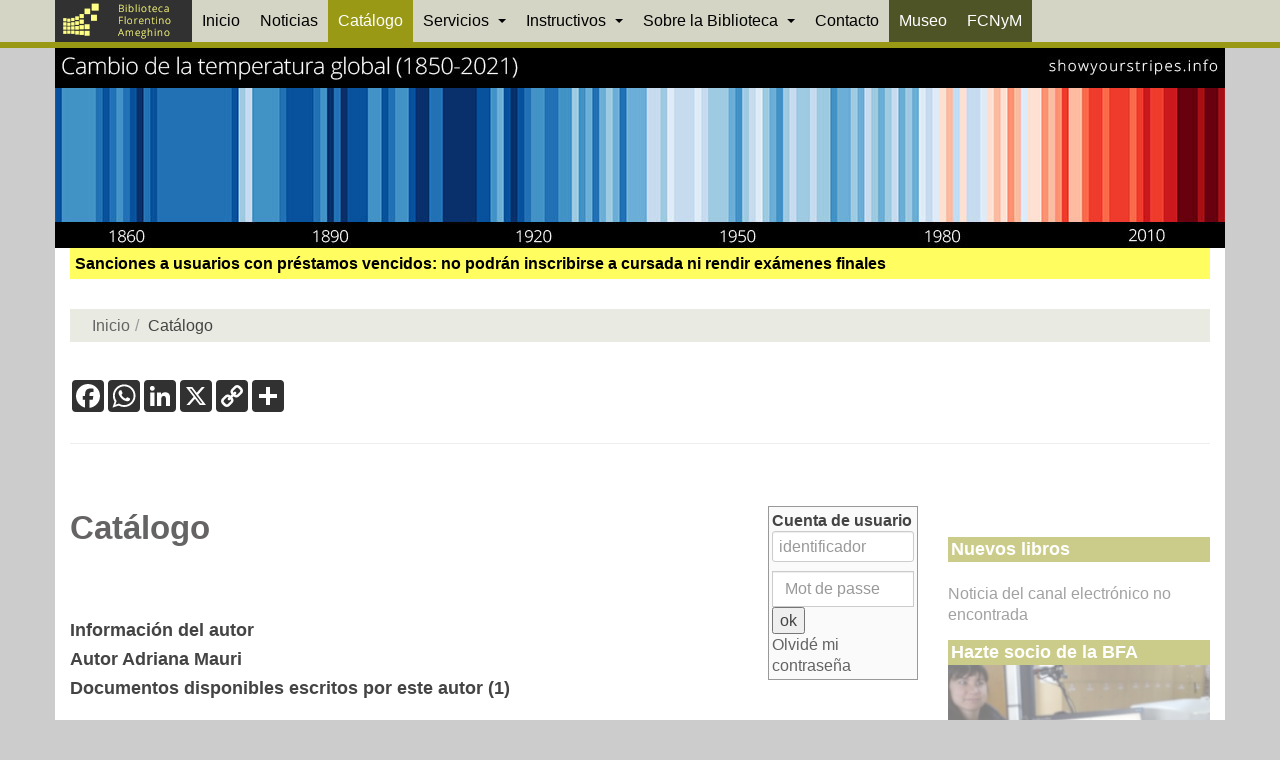

--- FILE ---
content_type: text/html; charset=utf-8
request_url: https://www.bfa.fcnym.unlp.edu.ar/catalogo/index.php?lvl=author_see&id=19903
body_size: 14342
content:
<!DOCTYPE html><html lang="es-es" dir="ltr" class="com_content view-article itemid-130 j53 j40 mm-hover ">

<head>
<script src="https://code.jquery.com/jquery-3.4.1.min.js" integrity="sha256-CSXorXvZcTkaix6Yvo6HppcZGetbYMGWSFlBw8HfCJo=" crossorigin="anonymous"></script>

<script src="https://www.google.com/recaptcha/api.js?render=6LcYu44aAAAAAPXj9Jd6Fqp4ybQjmZIi716plEqb"></script>
<!-- bfa -->
  
    <meta charset="utf-8">
	<meta name="description" content="Biblioteca Central de la Facultad de Ciencias Naturales y Museo de la Universidad Nacional de La Plata">
	<meta name="generator" content="Joomla! - Open Source Content Management">
	<title>Catálogo - Biblioteca Florentino Ameghino - Facultad de Ciencias Naturales y Museo - UNLP</title>
	<link href="/templates/purity_iii/favicon.ico" rel="icon" type="image/vnd.microsoft.icon">
<link href="/templates/purity_iii/local/css/themes/bfa/bootstrap.css" rel="stylesheet">
	<link href="/templates/purity_iii/local/css/themes/bfa/legacy-grid.css" rel="stylesheet">
	<link href="/plugins/system/t3/base-bs3/fonts/font-awesome/css/font-awesome.min.css" rel="stylesheet">
	<link href="/media/system/css/joomla-fontawesome.min.css" rel="stylesheet">
	<link href="/templates/purity_iii/local/css/themes/bfa/template.css" rel="stylesheet">
	<link href="/templates/purity_iii/local/css/themes/bfa/megamenu.css" rel="stylesheet">
	<link href="/templates/purity_iii/local/css/themes/bfa/off-canvas.css" rel="stylesheet">
	<link href="/templates/purity_iii/fonts/font-awesome/css/font-awesome.min.css" rel="stylesheet">
	<link href="/templates/purity_iii/css/custom.css" rel="stylesheet">
<script type="application/json" class="joomla-script-options new">{"system.paths":{"root":"","rootFull":"http:\/\//www.bfa.fcnym.unlp.edu.ar\/","base":"","baseFull":"http:\/\//www.bfa.fcnym.unlp.edu.ar\/"},"csrf.token":"8a88dbcfd28726b7b56f345e3927abc3"}</script>
	<script src="/media/system/js/core.min.js?2cb912"></script>
	<script src="/media/vendor/bootstrap/js/popover.min.js?5.3.3" type="module"></script>
	<script src="/media/vendor/jquery/js/jquery.min.js?3.7.1"></script>
	<script src="/media/legacy/js/jquery-noconflict.min.js?504da4"></script>
	<script src="/plugins/system/t3/base-bs3/bootstrap/js/bootstrap.js"></script>
	<script src="/plugins/system/t3/base-bs3/js/jquery.tap.min.js"></script>
	<script src="/plugins/system/t3/base-bs3/js/off-canvas.js"></script>
	<script src="/plugins/system/t3/base-bs3/js/script.js"></script>
	<script src="/plugins/system/t3/base-bs3/js/menu.js"></script>
	<script src="/templates/purity_iii/js/script.js"></script>
	<script src="/plugins/system/t3/base-bs3/js/nav-collapse.js"></script>
	<script type="application/ld+json">{"@context":"https://schema.org","@graph":[{"@type":"Organization","@id":"http:///www.bfa.fcnym.unlp.edu.ar/#/schema/Organization/base","name":"Biblioteca Florentino Ameghino - Facultad de Ciencias Naturales y Museo - UNLP","url":"http:///www.bfa.fcnym.unlp.edu.ar/"},{"@type":"WebSite","@id":"http:///www.bfa.fcnym.unlp.edu.ar/#/schema/WebSite/base","url":"http:///www.bfa.fcnym.unlp.edu.ar/","name":"Biblioteca Florentino Ameghino - Facultad de Ciencias Naturales y Museo - UNLP","publisher":{"@id":"http:///www.bfa.fcnym.unlp.edu.ar/#/schema/Organization/base"}},{"@type":"WebPage","@id":"http:///www.bfa.fcnym.unlp.edu.ar/#/schema/WebPage/base","url":"/catalogo/","name":"Catálogo - Biblioteca Florentino Ameghino - Facultad de Ciencias Naturales y Museo - UNLP","description":"Biblioteca Central de la Facultad de Ciencias Naturales y Museo de la Universidad Nacional de La Plata","isPartOf":{"@id":"http:///www.bfa.fcnym.unlp.edu.ar/#/schema/WebSite/base"},"about":{"@id":"http:///www.bfa.fcnym.unlp.edu.ar/#/schema/Organization/base"},"inLanguage":"es-ES","breadcrumb":{"@id":"http:///www.bfa.fcnym.unlp.edu.ar/#/schema/BreadcrumbList/17"}},{"@type":"Article","@id":"http:///www.bfa.fcnym.unlp.edu.ar/#/schema/com_content/article/2","name":"Catálogo","headline":"Catálogo","inLanguage":"es-ES","isPartOf":{"@id":"http:///www.bfa.fcnym.unlp.edu.ar/#/schema/WebPage/base"}}]}</script>

	
<!-- META FOR IOS & HANDHELD -->
	<meta name="viewport" content="width=device-width, initial-scale=1.0, maximum-scale=1.0, user-scalable=no">
	<style type="text/stylesheet">
		@-webkit-viewport   { width: device-width; }
		@-moz-viewport      { width: device-width; }
		@-ms-viewport       { width: device-width; }
		@-o-viewport        { width: device-width; }
		@viewport           { width: device-width; }
	</style>
	<script type="text/javascript">
		//<![CDATA[
		if (navigator.userAgent.match(/IEMobile\/10\.0/)) {
			var msViewportStyle = document.createElement("style");
			msViewportStyle.appendChild(
				document.createTextNode("@-ms-viewport{width:auto!important}")
			);
			document.getElementsByTagName("head")[0].appendChild(msViewportStyle);
		}
		//]]>
	</script>
<meta name="HandheldFriendly" content="true">
<meta name="apple-mobile-web-app-capable" content="YES">
<!-- //META FOR IOS & HANDHELD -->




<!-- Le HTML5 shim and media query for IE8 support -->
<!--[if lt IE 9]>
<script src="//html5shim.googlecode.com/svn/trunk/html5.js"></script>
<script type="text/javascript" src="/plugins/system/t3/base-bs3/js/respond.min.js"></script>
<![endif]-->

<!-- You can add Google Analytics here or use T3 Injection feature -->

<!--[if lt IE 9]>
<link rel="stylesheet" href="/templates/purity_iii/css/ie8.css" type="text/css" />
<![endif]-->
<link rel="stylesheet" href="/templates/purity_iii/articles_grid.css" type="text/css">
<link rel="stylesheet" href="/templates/purity_iii/timeline.css" type="text/css">
<link rel="stylesheet" href="/templates/purity_iii/catalogopmb.css" type="text/css">

<!-- agregados joomla pmb mix -->


<script type="text/javascript" src="includes/javascript/drag_n_drop.js"></script>
	<script type="text/javascript" src="includes/javascript/handle_drop.js"></script>
	<script type="text/javascript" src="includes/javascript/popup.js"></script>
	<script type="text/javascript">
			// Fonction a utiliser pour l'encodage des URLs en javascript
			function encode_URL(data){
				var docCharSet = document.characterSet ? document.characterSet : document.charset;
				if(docCharSet == "UTF-8"){
	    			return encodeURIComponent(data);
	    		}else{
	    			return escape(data);
	    		}
	    	}
	    </script>
	<script type="text/javascript">
	  	if (!document.getElementsByClassName){ // pour ie
			document.getElementsByClassName = 
			function(nom_class){
				var items=new Array();
				var count=0;
				for (var i=0; i<document.getElementsByTagName('*').length; i++) {  
					if (document.getElementsByTagName('*').item(i).className == nom_class) {
						items[count++] = document.getElementsByTagName('*').item(i); 
				    }
				 }
				return items;
			 }
		}
	</script>

		<link rel="stylesheet" type="text/css" href="./includes/javascript/dojo/dijit/themes/tundra/tundra.css">
		<script type="text/javascript">
			var dojoConfig = {
				parseOnLoad: true,
				locale: 'es-es',
				isDebug: false,
				usePlainJson: true,
				packages: [{
						name: 'pmbBase',
						location:'../../../..'
					},{
						name: 'd3',
						location:'../../d3'
					}],
				deps: ['apps/pmb/MessagesStore', 'dgrowl/dGrowl', 'dojo/ready', 'apps/pmb/ImagesStore'],
				callback:function(MessagesStore, dGrowl, ready, ImagesStore){
					window.pmbDojo = {};
					pmbDojo.messages = new MessagesStore({url:'./ajax.php?module=ajax&categ=messages', directInit:false});
					pmbDojo.images = new ImagesStore({url:'./ajax.php?module=ajax&categ=images', directInit:false});
					ready(function(){
						new dGrowl({'channels':[{'name':'info','pos':2},{'name':'error', 'pos':1}]});
					});
						
				},
			};
		</script>
		<script type="text/javascript" src="./includes/javascript/dojo/dojo/dojo.js"></script>
		<script type="text/javascript">
		dojo.addOnLoad(function () {
			// Ajout du theme Dojo
			dojo.addClass(dojo.body(),'tundra');
		})
		</script>
		<script type="text/javascript">
	var pmb_img_patience = './images/patience.gif';
</script><script type="text/javascript">
			var opac_show_social_network =0;
		</script>
	<script type="text/javascript" src="./includes/javascript/http_request.js"></script>
	<script type="text/javascript" src="./includes/javascript/track_clicks.js"></script>
	
	<!-- Enrichissement de notice en Ajax-->
	<script src="./includes/javascript/enrichment.js"></script>
<!-- agregados joomla pmb mix -->

</head>


<body>

<div class="t3-wrapper"> <!-- Need this wrapper for off-canvas menu. Remove if you don't use of-canvas -->

  
<!-- MAIN NAVIGATION -->
<header id="t3-mainnav" class="wrap navbar navbar-default navbar-fixed-top t3-mainnav">

	<!-- OFF-CANVAS -->
			
<button class="btn btn-default off-canvas-toggle  hidden-lg hidden-md hidden-sm hidden-xs" type="button" data-pos="left" data-nav="#t3-off-canvas" data-effect="off-canvas-effect-4">
  <i class="fa fa-bars"></i>
</button>

<!-- OFF-CANVAS SIDEBAR -->
<div id="t3-off-canvas" class="t3-off-canvas  hidden-lg hidden-md hidden-sm hidden-xs">

  <div class="t3-off-canvas-header">
    <h2 class="t3-off-canvas-header-title">Sidebar</h2>
    <button type="button" class="close" data-dismiss="modal" aria-hidden="true">×</button>
  </div>

  <div class="t3-off-canvas-body">
    
  </div>

</div>
<!-- //OFF-CANVAS SIDEBAR -->

		<!-- //OFF-CANVAS -->

	<div class="container">

		<!-- NAVBAR HEADER -->
		<div class="navbar-header">

			<!-- LOGO -->
			<div class="logo logo-image">
				<div class="logo-image logo-control">
					<a href="/" title="Biblioteca Florentino Ameghino">
													<img class="logo-img" src="/images/banner/logo_bfa_mediano.webp#joomlaImage://local-images/banner/logo_bfa_mediano.webp?width=137&amp;height=42" alt="Biblioteca Florentino Ameghino">
						
													<img class="logo-img-sm" src="/images/banner/logo_bfa_mediano.webp#joomlaImage://local-images/banner/logo_bfa_mediano.webp?width=137&amp;height=42" alt="Biblioteca Florentino Ameghino">
												
						<span>Biblioteca Florentino Ameghino</span>
					</a>
				</div>
			</div>
			<!-- //LOGO -->

											<button type="button" class="navbar-toggle" data-toggle="collapse" data-target=".t3-navbar-collapse">
					<i class="fa fa-bars"></i>
				</button>
			
	    
		</div>
		<!-- //NAVBAR HEADER -->

		<!-- NAVBAR MAIN -->
				<nav class="t3-navbar-collapse navbar-collapse collapse"></nav>
		
		<nav class="t3-navbar navbar-collapse collapse">
			<div class="t3-megamenu" data-responsive="true">
<ul itemscope itemtype="http://www.schema.org/SiteNavigationElement" class="nav navbar-nav level0">
<li itemprop="name" data-id="101" data-level="1">
<a itemprop="url" class="menu_inicio" href="/" data-target="#">Inicio </a>

</li>
<li itemprop="name" data-id="128" data-level="1">
<a itemprop="url" class="menu_noticias " href="/noticias" data-target="#">Noticias </a>

</li>
<li itemprop="name" class="current active" data-id="130" data-level="1">
<a itemprop="url" class="menu_catalogo " href="/catalogo" data-target="#">Catálogo </a>

</li>
<li itemprop="name" class="dropdown mega" data-id="131" data-level="1">
<a itemprop="url" class="menu_servicios dropdown-toggle" href="/servicios" data-target="#" data-toggle="dropdown">Servicios <em class="caret"></em></a>

<div class="nav-child dropdown-menu mega-dropdown-menu"><div class="mega-dropdown-inner">
<div class="row">
<div class="col-xs-12 mega-col-nav" data-width="12"><div class="mega-inner">
<ul itemscope itemtype="http://www.schema.org/SiteNavigationElement" class="mega-nav level1">
<li itemprop="name" class="dropdown-submenu mega" data-id="132" data-level="2">
<a itemprop="url" class="" href="/servicios/biblioteca-electronica-mincyt" data-target="#">Biblioteca Electrónica Mincyt </a>

<div class="nav-child dropdown-menu mega-dropdown-menu"><div class="mega-dropdown-inner">
<div class="row">
<div class="col-xs-12 mega-col-nav" data-width="12"><div class="mega-inner">
<ul itemscope itemtype="http://www.schema.org/SiteNavigationElement" class="mega-nav level2">
<li itemprop="name" data-id="133" data-level="3">
<a itemprop="url" class="" href="/files/normas_de_uso_be.pdf" data-target="#">Normas de uso</a>

</li>
<li itemprop="name" data-id="134" data-level="3">
<a itemprop="url" class="" href="/servicios/biblioteca-electronica-mincyt/configuracion-del-navegador" data-target="#">Configuración del navegador </a>

</li>
</ul>
</div></div>
</div>
</div></div>
</li>
<li itemprop="name" data-id="135" data-level="2">
<a itemprop="url" class="" href="/servicios/consulta-en-sala" data-target="#">Consulta en sala </a>

</li>
<li itemprop="name" data-id="136" data-level="2">
<a itemprop="url" class="" href="/servicios/prestamo-a-domicilio" data-target="#">Préstamo a domicilio </a>

</li>
<li itemprop="name" data-id="137" data-level="2">
<a itemprop="url" class="" href="/servicios/reglamento-de-consultas-y-prestamos" data-target="#">Reglamento de Consultas y préstamos </a>

</li>
<li itemprop="name" data-id="138" data-level="2">
<a itemprop="url" class="" href="/servicios/normas-de-uso-de-computadoras" data-target="#">Normas de uso de computadoras </a>

</li>
<li itemprop="name" data-id="139" data-level="2">
<a itemprop="url" class="" href="/servicios/referencia-y-busquedas" data-target="#">Referencia y búsquedas </a>

</li>
<li itemprop="name" class="dropdown-submenu mega" data-id="140" data-level="2">
<a itemprop="url" class="" href="/servicios/prestamo-interbibliotecario" data-target="#">Préstamo Interbibliotecario </a>

<div class="nav-child dropdown-menu mega-dropdown-menu"><div class="mega-dropdown-inner">
<div class="row">
<div class="col-xs-12 mega-col-nav" data-width="12"><div class="mega-inner">
<ul itemscope itemtype="http://www.schema.org/SiteNavigationElement" class="mega-nav level2">
<li itemprop="name" data-id="197" data-level="3">
<a itemprop="url" class="" href="/servicios/prestamo-interbibliotecario/formulario-prestamo-interbibliotecario" data-target="#">Formulario Préstamo Interbibliotecario </a>

</li>
</ul>
</div></div>
</div>
</div></div>
</li>
<li itemprop="name" data-id="141" data-level="2">
<a itemprop="url" class="" href="/servicios/cuenta-de-usuario" data-target="#">Cuenta de usuario de la Biblioteca </a>

</li>
<li itemprop="name" data-id="142" data-level="2">
<a itemprop="url" class="" href="/servicios/formacion-de-usuarios" data-target="#">Formación de usuarios </a>

</li>
<li itemprop="name" data-id="179" data-level="2">
<a itemprop="url" class="" href="/servicios/cursos-y-talleres" data-target="#">Cursos y talleres </a>

</li>
<li itemprop="name" data-id="201" data-level="2">
<a itemprop="url" class="" href="/ameghoogle" data-target="#">Ameghoogle</a>

</li>
<li itemprop="name" data-id="218" data-level="2">
<a itemprop="url" class="" href="/servicios/noticias-via-email" data-target="#">Noticias vía email </a>

</li>
</ul>
</div></div>
</div>
</div></div>
</li>
<li itemprop="name" class="dropdown mega" data-id="143" data-level="1">
<a itemprop="url" class="menu_ayudas dropdown-toggle" href="/ayudas-e-instructivos" data-target="#" data-toggle="dropdown">Instructivos <em class="caret"></em></a>

<div class="nav-child dropdown-menu mega-dropdown-menu"><div class="mega-dropdown-inner">
<div class="row">
<div class="col-xs-12 mega-col-nav" data-width="12"><div class="mega-inner">
<ul itemscope itemtype="http://www.schema.org/SiteNavigationElement" class="mega-nav level1">
<li itemprop="name" data-id="144" data-level="2">
<a itemprop="url" class="" href="/ayudas-e-instructivos/instructivo" data-target="#">Instructivo </a>

</li>
<li itemprop="name" data-id="145" data-level="2">
<a itemprop="url" class="" href="/ayudas-e-instructivos/informacion-basica-sobre-la-biblioteca" data-target="#">Información básica sobre la Biblioteca </a>

</li>
<li itemprop="name" data-id="146" data-level="2">
<a itemprop="url" class="" href="/ayudas-e-instructivos/libros-electronicos-para-ingresantes" data-target="#">Libros electrónicos para ingresantes </a>

</li>
<li itemprop="name" data-id="148" data-level="2">
<a itemprop="url" class="" href="/ayudas-e-instructivos/como-solicitar-material" data-target="#">Cómo solicitar material </a>

</li>
<li itemprop="name" data-id="149" data-level="2">
<a itemprop="url" class="" href="/ayudas-e-instructivos/seleccion-de-bibliografia-academica" data-target="#">Selección de bibliografía académica </a>

</li>
<li itemprop="name" data-id="150" data-level="2">
<a itemprop="url" class="" href="/ayudas-e-instructivos/busqueda-de-bibliografia-academica" data-target="#">Búsqueda de bibliográfia académica </a>

</li>
<li itemprop="name" data-id="151" data-level="2">
<a itemprop="url" class="" href="/ayudas-e-instructivos/zotero" data-target="#">Zotero </a>

</li>
<li itemprop="name" data-id="152" data-level="2">
<a itemprop="url" class="" href="/ayudas-e-instructivos/unificacion-de-las-formas-del-nombre-de-autor" data-target="#">Unificación de las formas del nombre de autor </a>

</li>
<li itemprop="name" data-id="220" data-level="2">
<a itemprop="url" class="menu_tutoriales" href="/ayudas-e-instructivos/tutoriales" data-target="#">Tutoriales </a>

</li>
</ul>
</div></div>
</div>
</div></div>
</li>
<li itemprop="name" class="dropdown mega" data-id="153" data-level="1">
<a itemprop="url" class="menu_sobre dropdown-toggle" href="/sobre-la-biblioteca" data-target="#" data-toggle="dropdown">Sobre la Biblioteca <em class="caret"></em></a>

<div class="nav-child dropdown-menu mega-dropdown-menu"><div class="mega-dropdown-inner">
<div class="row">
<div class="col-xs-12 mega-col-nav" data-width="12"><div class="mega-inner">
<ul itemscope itemtype="http://www.schema.org/SiteNavigationElement" class="mega-nav level1">
<li itemprop="name" data-id="154" data-level="2">
<a itemprop="url" class="" href="/sobre-la-biblioteca/vision-y-mision-de-la-biblioteca" data-target="#">Visión y misión de la Biblioteca </a>

</li>
<li itemprop="name" data-id="155" data-level="2">
<a itemprop="url" class="" href="/sobre-la-biblioteca/personal-de-la-biblioteca" data-target="#">Personal de la Biblioteca </a>

</li>
<li itemprop="name" data-id="317" data-level="2">
<a itemprop="url" class="" href="/sobre-la-biblioteca/directores-de-la-biblioteca" data-target="#">Directores de la Biblioteca </a>

</li>
<li itemprop="name" data-id="156" data-level="2">
<a itemprop="url" class="" href="/sobre-la-biblioteca/historia-de-la-biblioteca" data-target="#">Historia de la Biblioteca </a>

</li>
<li itemprop="name" data-id="161" data-level="2">
<a itemprop="url" class="" href="/sobre-la-biblioteca/130-anos-de-la-biblioteca" data-target="#">130 años de la Biblioteca </a>

</li>
<li itemprop="name" data-id="157" data-level="2">
<a itemprop="url" class="" href="/sobre-la-biblioteca/colecciones" data-target="#">Colecciones </a>

</li>
<li itemprop="name" data-id="158" data-level="2">
<a itemprop="url" class="" href="/sobre-la-biblioteca/proyectos" data-target="#">Proyectos </a>

</li>
<li itemprop="name" data-id="159" data-level="2">
<a itemprop="url" class="" href="/sobre-la-biblioteca/informes" data-target="#">Informes </a>

</li>
<li itemprop="name" data-id="160" data-level="2">
<a itemprop="url" class="" href="/sobre-la-biblioteca/logo" data-target="#">Logo </a>

</li>
<li itemprop="name" data-id="202" data-level="2">
<a itemprop="url" class="" href="/sobre-la-biblioteca/scanner-para-libros" data-target="#">Scanner para libros </a>

</li>
</ul>
</div></div>
</div>
</div></div>
</li>
<li itemprop="name" data-id="162" data-level="1">
<a itemprop="url" class="menu_contacto " href="/contacto" data-target="#">Contacto </a>

</li>
<li itemprop="name" data-id="163" data-level="1">
<a itemprop="url" class="l_museo" href="http://www.museo.fcnym.unlp.edu.ar/" target="_blank" data-target="#">Museo</a>

</li>
<li itemprop="name" data-id="164" data-level="1">
<a itemprop="url" class="l_fcnym" href="http://www.fcnym.unlp.edu.ar/" target="_blank" data-target="#">FCNyM</a>

</li>
</ul>
</div>

		</nav>
    <!-- //NAVBAR MAIN -->

	</div>
</header>
<!-- //MAIN NAVIGATION -->






  
	<!-- SPOTLIGHT 1 -->
	<div class="wrap t3-sl t3-sl-1">
    <div class="container">
  			<!-- SPOTLIGHT -->
	<div class="t3-spotlight t3-spotlight-1  row">
					<div class=" col-lg-12 col-md-12  col-sm-12 hidden-sm   col-xs-12 hidden-xs ">
								<div class="t3-module modulebannertop " id="Mod239"><div class="module-inner"><div class="module-ct">
<div class="mod-randomimage random-image">
    <img width="1170" height="200" src="/images/banner_top/cc_global_temperatura_01.jpg" alt=""></div>
</div></div></div>
							</div>
					<div class=" col-lg-12 col-md-12 col-sm-12 col-xs-12">
								<div class="t3-module moduleavisos " id="Mod195"><div class="module-inner"><div class="module-ct">
<div id="mod-custom195" class="mod-custom custom">
    <p><a href="/noticias/344-sanciones-a-usuarios-con-prestamos-vencidos-no-podran-inscribirse-a-cursada-ni-rendir-examenes-finales"><strong>Sanciones a usuarios con préstamos vencidos: no podrán inscribirse a cursada ni rendir exámenes finales</strong></a></p></div>
</div></div></div><div class="t3-module module " id="Mod17"><div class="module-inner"><div class="module-ct">
<ol class="breadcrumb ">
	<li class="active"><span class="hasTooltip"><i class="fa fa-map-marker" data-toggle="tooltip" title="Está aquí: "></i></span></li><li><a href="/" class="pathway">Inicio</a></li><li><span>Catálogo</span></li></ol>
</div></div></div><div class="t3-module modulecompartir_rs " id="Mod126"><div class="module-inner"><div class="module-ct">
<div id="mod-custom126" class="mod-custom custom">
    <div class="social_pst">

<!-- AddToAny BEGIN -->
<div class="a2a_kit a2a_kit_size_32 a2a_default_style" data-a2a-icon-color="#313131">
<a class="a2a_button_facebook"></a>
<a class="a2a_button_whatsapp"></a>
<a class="a2a_button_linkedin"></a>
<a class="a2a_button_x"></a>
<a class="a2a_button_copy_link"></a>
<a class="a2a_dd" href="https://www.addtoany.com/share"></a>
</div>
<script async src="https://static.addtoany.com/menu/page.js"></script>
<!-- AddToAny END -->


</div>
<hr style="border: solid 2px color: #333333;"></div>
</div></div></div><div class="t3-module modulecompartir_rs " id="Mod168"><div class="module-inner"><div class="module-ct">
<div id="mod-custom168" class="mod-custom custom">
    </div>
</div></div></div>
							</div>
			</div>
<!-- SPOTLIGHT -->
    </div>
	</div>
	<!-- //SPOTLIGHT 1 -->


  
<div id="t3-mainbody" class="container t3-mainbody">
	<div class="row">

		<!-- MAIN CONTENT -->
		<div id="t3-content" class="t3-content col-xs-12 col-sm-8  col-md-9">
						

<div class="item-page clearfix">


<!-- Article -->
<article>
	<meta itemprop="inLanguage" content="es-ES">
	<meta itemprop="url" content="/catalogo">

      
<header class="article-header clearfix">
	<h1 class="article-title" itemprop="headline">
					<a href="/catalogo" itemprop="url" title="Catálogo">
				Catálogo</a>
			</h1>

			</header>
    
    
  <!-- Aside -->
    <aside class="article-aside clearfix">
          	<dl class="article-info  muted">

		
			<dt class="article-info-term">
													Detalles							</dt>

			
			
			
					
					
			
						</dl>
        
      </aside>  
    <!-- //Aside -->

  
  
  
	
  
	
	<section class="article-content clearfix">
<!-- START: pmb container -->

<div class="pmb_opac">

 
	<script type="text/javascript" src="./includes/javascript/tablist_ajax.js"></script>
<script type="text/javascript" src="./includes/javascript/tablist.js"></script>
<script type="text/javascript" src="./includes/javascript/misc.js"></script>
	<div id="att" style="z-Index:1000"></div>
	<div id="container"><div id="main"><div id="main_header"></div><div id="main_hors_footer">
						

<script type="text/javascript" src="./includes/javascript/auth_popup.js"></script>	
<script type="text/javascript" src="./includes/javascript/pnb.js"></script><div id="intro_message"><div class="p2"></div></div><div id="navigator">
<table style="width:100%"><tr><td class="navig_actions_first_screen"><a href="/catalogo/index.php?lvl=index" class="navig_etageres"><span>New search</span></a></td>
</tr></table></div><!-- fermeture de #navigator -->
<div id="resume_panier" class="empty"></div><!-- $Id: gabarit.html,v 1.12 2020/12/17 13:54:17 gneveu Exp $ -->

<div id="aut_details">
		<h3><span>Información del autor</span></h3>
	<div id="aut_details_container">
		<div id="aut_see" class="aut_see">
			<table class="table_aut_see">
				<tr id="authority_container">
					<td>
						<div id="authority_display_table" class="aut_display_table">
								<div class="authorlevel2">
																			<h3>
		Autor		Adriana Mauri 
							</h3>
	
																																																														
																	<div class="aut_display_row concepts_composed">	
										
									</div>
																																								
																																	<!-- Bouton edition -->
													
																								
	</div>
						</div>
					</td>
				</tr>
			</table>	
		</div>
					<div id="aut_details_liste">
				<h3><span class="aut_details_liste_titre">Documentos disponibles escritos por este autor (<span id="nb_aut_details">1</span>)</span></h3>
<div id="resultatrech_liste"><span class="expandAll"><a href="javascript:expandAll_ajax(2);"><img class="img_plusplus" title="Expandir resultados" src="./images/expand_all.gif" style="border:0px" id="expandall"></a></span><span class="espaceResultSearch"> </span><span class="collapseAll"><a href="javascript:collapseAll()"><img class="img_moinsmoins" title="Colapsar resultados" src="./images/collapse_all.gif" style="border:0px" id="collapseall"></a></span><span class="espaceResultSearch"> </span><script type="text/javascript" src="./includes/javascript/select.js"></script>
						<script>
							var ajax_get_sort=new http_request();
					
							function get_sort_content(del_sort, ids) {
								var url = '/catalogo/ajax.php?module=ajax&categ=sort&sub=get_sort&raz_sort='+(typeof(del_sort) != 'undefined' ? del_sort : '')+'&suppr_ids='+(typeof(ids) != 'undefined' ? ids : '')+'&page_en_cours=lvl%3Dauthor_see%26id%3D19903&sort_name=notices';
								ajax_get_sort.request(url,0,'',1,show_sort_content,0,0);
							}
					
							function show_sort_content(response) {
								document.getElementById('frame_notice_preview').innerHTML=ajax_get_sort.get_text();
								var tags = document.getElementById('frame_notice_preview').getElementsByTagName('script');
					       		for(var i=0;i<tags.length;i++){
									window.eval(tags[i].text);
					        	}
							}
							function kill_sort_frame() {
								var sort_view=document.getElementById('frame_notice_preview');
								if (sort_view)
									sort_view.parentNode.removeChild(sort_view);
							}
						</script>  
                        <span class="triSelector">
                            <a onclick="show_layer(); get_sort_content();" title="Selecciones disponibles" style="cursor : pointer;">
                                <img src="./images/orderby_az.gif" alt="Selecciones disponibles" class="align_bottom" hspace="3" style="border:0px" id="sort_icon">
                            </a>
                        </span><form name="mc_values" action="/catalogo/index.php?lvl=more_results" style="display:none" method="post">
<input type="hidden" name="search[]" value="s_4"><input type="hidden" name="inter_0_s_4" value=""><input type="hidden" name="op_0_s_4" value="EQ"><input type="hidden" name="field_0_s_4[]" value='a:2:{s:17:"serialized_search";s:25:"a:1:{s:6:"SEARCH";a:0:{}}";s:11:"search_type";s:20:"search_simple_fields";}'><input type="hidden" name="page" value="1">
			<input type="hidden" name="nb_per_page_custom" value="">
<input type="hidden" name="csrf_token" value="0f03ff7519890d49ce86f6211ede8f69122af9a9"></form><span class="espaceResultSearch">  </span><span class="affiner_recherche"><a href="/catalogo/index.php?search_type_asked=extended_search&amp;mode_aff=aff_module" title="Refinar búsqueda">Refinar búsqueda</a></span><blockquote>

			<div id="el38371Parent" class="notice-parent">
			<span class="notices_depliables" onclick="expandBase('el38371', true);   return false;">
			<img class="img_plus" src="/catalogo/getgif.php?nomgif=plus&amp;optionnel=1" name="imEx" id="el38371Img" title="+ info" style="border:0px" hspace="3"><img src="/catalogo/images/icon_j_16x16.gif" alt="Monograph: Programa" title="Monograph: Programa">
				<span class="notice-heada" draggable="no" dragtype="notice" id="drag_noti_38371"><span class="statutnot2" title="Visible en catálogo"></span><span notice="38371" class="header_title">Química Orgánica</span><span class="header_authors"> / <a href="/catalogo/index.php?lvl=author_see&amp;id=18775">Juan Carlos Autino</a></span> / 2013 <span class="Z3988" title="ctx_ver=Z39.88-2004&amp;rft_val_fmt=info%3Aofi%2Ffmt%3Akev%3Amtx%3Abook&amp;rft.genre=book&amp;rft.btitle=Qu%C3%ADmica%20Org%C3%A1nica&amp;rft.title=Qu%C3%ADmica%20Org%C3%A1nica&amp;rft.tpages=17%20p.&amp;rft.date=2013&amp;rft_id=&amp;rft.au=Juan%20Carlos%20Autino&amp;rft.au=Jorge%20L.%20Jios&amp;rft.au=Adriana%20Mauri&amp;rft.au=Juan%20Girotti&amp;rft.aulast=Autino&amp;rft.aufirst=Juan%20Carlos"></span></span></span> <span>
					<a href="/catalogo/doc_num.php?explnum_id=194" target="_blank"><img src="./images/globe_orange.png" style="border:0px" class="align_middle" hspace="3" alt="Abrir el documentoquimica_organica_2013.pdf" title="Abrir el documentoquimica_organica_2013.pdf"></a></span>
	    		<br>
				</div>
				<div id="el38371Child" class="notice-child" style="margin-bottom:6px;display:none;" token="276b3c2d3bbef9356bdfcc3061a07b83" datetime="1769028511"><table style="width:100%"><tr><td style="vertical-align:top">
			<ul id="onglets_isbd_public38371" class="onglets_isbd_public">
				<li id="onglet_public38371" class="isbd_public_active"><a href="#" title="Publico" onclick="show_what('PUBLIC', '38371'); return false;">Público</a></li>
				
			</ul>
			<div class="row"></div>
		    	<div id="div_public38371" style="display:block;"><table><tr class="tr_title">
					<td class="align_right bg-grey"><span class="etiq_champ">Título :</span></td>
					<td class="public_line_value"><span class="public_title">Química Orgánica</span></td>
				</tr><tr class="tr_typdoc">
					<td class="align_right bg-grey"><span class="etiq_champ">Tipo de documento:</span></td>
					<td class="public_line_value"><span class="public_typdoc">Programa</span></td>
				</tr><tr class="tr_auteurs">
					<td class="align_right bg-grey"><span class="etiq_champ">Autores:</span></td>
					<td class="public_line_value"><span class="public_auteurs"><a href="/catalogo/index.php?lvl=author_see&amp;id=18775">Juan Carlos Autino</a>,  ; <a href="/catalogo/index.php?lvl=author_see&amp;id=19902">Jorge L. Jios</a>,  ; <a href="/catalogo/index.php?lvl=author_see&amp;id=19903">Adriana Mauri</a>,  ; <a href="/catalogo/index.php?lvl=author_see&amp;id=19904">Juan Girotti</a>, </span></td>
				</tr><tr class="tr_year">
					<td class="align_right bg-grey"><span class="etiq_champ">Fecha de publicación:</span></td>
					<td class="public_line_value"><span class="public_year">2013</span></td>
				</tr><tr class="tr_npages">
					<td class="align_right bg-grey"><span class="etiq_champ">Número de páginas:</span></td>
					<td class="public_line_value"><span class="public_npages">17 p.</span></td>
				</tr><tr class="tr_ngen">
					<td class="align_right bg-grey"><span class="etiq_champ">Nota general:</span></td>
					<td class="public_line_value"><span class="public_ngen">quimica.organica@fcnym.unlp.edu.ar</span></td>
				</tr><tr class="tr_langues">
					<td class="align_right bg-grey"><span class="etiq_champ">Idioma :</span></td>
					<td class="public_line_value"><span class="public_langues">Español (<i>spa</i>)</span></td>
				</tr><tr class="tr_categ">
					<td class="align_right bg-grey"><span class="etiq_champ">Clasificación:</span></td>
					<td class="public_line_value"><span class="public_categ">[Carreras] <a href="/catalogo/index.php?lvl=categ_see&amp;id=7135">Licenciatura en Biología:Licenciatura en Biología - Orientación Botánica</a><br>[Carreras] <a href="/catalogo/index.php?lvl=categ_see&amp;id=7145">Licenciatura en Biología:Licenciatura en Biología - Orientación Ecología</a><br>[Carreras] <a href="/catalogo/index.php?lvl=categ_see&amp;id=7154">Licenciatura en Biología:Licenciatura en Biología - Orientación en Zoología</a><br></span></td>
				</tr><tr class="tr_persofield">
					<td class="align_right bg-grey"><span class="etiq_champ">Tema Principal / Disciplina : </span></td>
					<td class="public_line_value"><span class="public_persofield">Química</span></td>
				</tr><tr class="tr_persofield">
					<td class="align_right bg-grey"><span class="etiq_champ">Expediente : </span></td>
					<td class="public_line_value"><span class="public_persofield">1000-013456/13</span></td>
				</tr><tr class="tr_persofield">
					<td class="align_right bg-grey"><span class="etiq_champ">Código de la asignatura : </span></td>
					<td class="public_line_value"><span class="public_persofield">6-321</span></td>
				</tr><tr class="tr_persofield">
					<td class="align_right bg-grey"><span class="etiq_champ">Carga horaria : </span></td>
					<td class="public_line_value"><span class="public_persofield">56 h.</span></td>
				</tr><tr class="tr_permalink">
					<td class="align_right bg-grey"><span class="etiq_champ">Link:</span></td>
					<td class="public_line_value"><span class="public_permalink"><a href="https://www.bfa.fcnym.unlp.edu.ar/id/38371">https://www.bfa.fcnym.unlp.edu.ar/id/38371</a></span></td>
				</tr></table>
</div>
				<div id="div_isbd38371" style="display:none;"></div>
			</td><td class="align_right" style="vertical-align:top"><img class="vignetteimg align_right" src="/catalogo/images/vide.png" title="Química Orgánica" hspace="4" vspace="2" vigurl="/catalogo/thumbnail.php?type=1&amp;id=38371" alt="vignette"></td></tr></table>
					
<h3><span id="titre_exemplaires" class="titre_exemplaires">Ejemplares (1)</span></h3>
<table cellpadding="2" class="exemplaires" style="width:100%">
<tr class="thead"><th class="expl_header_location_libelle">Ubicación</th><th class="expl_header_expl_cb">Código de barras</th><th class="expl_header_expl_cote">Signatura</th><th class="expl_header_tdoc_libelle">Tipo de medio</th><th class="expl_header_section_libelle">Sección</th><th class="expl_header_expl_nbparts"></th><th class="expl_header_statut">Estado</th><th class="expl_header_tdoc_libelle">Tomo</th><th class="expl_header_tdoc_libelle">Sala</th><th class="expl_header_tdoc_libelle">Colección</th></tr><tr class="even item_expl expl_unavailable"><td class="location_libelle"><a href="/catalogo/index.php?lvl=infopages&amp;pagesid=4&amp;location=1&amp;surloc=4" title="Más información...">Museo</a></td><td id="expl_42437" class="expl_cb">4164</td><td class="expl_cote">Caja 2013-10</td><td class="tdoc_libelle">Programa</td><td id="expl_42437" class="section_libelle">Programas</td><td class="expl_nbparts">1</td><td class="expl_situation">Consulta en Sala<br><strong></strong> </td><td class="p_perso"> </td><td class="p_perso"> </td><td class="p_perso"> </td></tr>
</table><a name="docnum"><h3><span id="titre_explnum">Documentos electrónicos</span></h3></a><table class="docnum"><tr><td id="explnum_194" class="docnum center" style="width:33%"><a href="/catalogo/doc_num.php?explnum_id=194" title="quimica_organica_2013.pdf - application/pdf" target="_blank"><img src="./vig_num.php?explnum_id=194" alt="quimica_organica_2013.pdf - application/pdf" title="quimica_organica_2013.pdf - application/pdf" border="0"></a>
					<div id="zoom_statut_docnum194" style="border: 2px solid rgb(85, 85, 85); background-color: rgb(255, 255, 255); position: absolute; z-index: 2000; display: none;">
						<b></b>
					</div>
				
				<a href="#" onmouseout="z=document.getElementById('zoom_statut_docnum194'); z.style.display='none'; " onmouseover="z=document.getElementById('zoom_statut_docnum194'); z.style.display=''; ">
					<div class="vignette_doc_num"><img class="docnum_statutnot1" width="10" height="10" src="./images/spacer.gif"></div>
				</a>
				<br><span class="title_docnum">quimica_organica_2013.pdf</span><div class="explnum_type">Adobe Acrobat PDF</div></td><td class="docnum center" style="width:33%"> </td><td class="docnum center" style="width:33%"> </td></tr></table></div></blockquote>
<div id="navbar"><hr><div style="text-align:center">
<div class="navbar">
	
<script type="text/javascript">
<!--
	function test_form(form)
	{

		if (form.page.value > 1)
		{
			alert("¡Número de página demasiado elevado!");
			form.page.focus();
			return false;
		}

		return true;
	}
-->
</script>
	<form name="form" action="/catalogo/index.php?lvl=author_see&amp;id=19903&amp;nbr_lignes=1&amp;l_typdoc=j" method="post" onsubmit="return test_form(form)">
			<img src="./images/first-grey.png" alt="primera página">
				<img src="./images/prev-grey.png" alt="página anterior">
							<strong>1</strong>
						<img src="./images/next-grey.png" alt="página siguiente">
				<img src="./images/last-grey.png" alt="última página">
		(1 - 1 / 1)
	
				<span style="float:right;">Par page :
								<a class="navbar_custom" href="javascript:document.location=%22/catalogo/index.php?lvl=author_see&amp;id=19903&amp;page=1&amp;nbr_lignes=1&amp;l_typdoc=j&amp;nb_per_page_custom=25%22">25</a> 
											<a class="navbar_custom" href="javascript:document.location=%22/catalogo/index.php?lvl=author_see&amp;id=19903&amp;page=1&amp;nbr_lignes=1&amp;l_typdoc=j&amp;nb_per_page_custom=50%22">50</a> 
											<a class="navbar_custom" href="javascript:document.location=%22/catalogo/index.php?lvl=author_see&amp;id=19903&amp;page=1&amp;nbr_lignes=1&amp;l_typdoc=j&amp;nb_per_page_custom=100%22">100</a> 
											<a class="navbar_custom" href="javascript:document.location=%22/catalogo/index.php?lvl=author_see&amp;id=19903&amp;page=1&amp;nbr_lignes=1&amp;l_typdoc=j&amp;nb_per_page_custom=200%22">200</a> 
							</span>
		
		
		
		
		
		
		
			
			<input type="hidden" name="csrf_token" value="4e3165613197037790b5b306ff1042c3e57a957f"></form>
</div></div></div>
</div>
			</div>	
			
	</div>
</div>	
		</div><!-- fin DIV main_hors_footer --><div id="footer-pmb">

<span id="footer_rss">
	<a href="/catalogo/index.php?lvl=rss_see&amp;id=" title="Fuentes RSS disponibles para este sitio"><img id="rss_logo" alt="rss" src="/catalogo/images/rss.png" style="vertical-align:middle;border:0px"></a>
</span>
<span id="footer_link_sup">
		  
</span>

<span id="footer_link_pmb">
  
		<a class="lien_pmb_footer" href="https://www.sigb.net" title="una solución libre para la mediateca" target="_blank">pmb</a> 	
</span>		
		
</div> 

		</div><!-- /div id=main -->

		<div id="intro">
<div id="intro_bibli">
			<h3></h3>
			<div class="p1"></div>
			<div class="p2"></div>
			</div>
		</div><!-- /div id=intro -->		
		<div id="bandeau"><div id="accueil">

<h3><span onclick='document.location="/catalogo/index.php?"' style="cursor: pointer;">Inicio</span></h3>
<p class="centered"><a href="/catalogo/index.php?"><img src="./images/home.jpg" alt="Inicio" style="border:0px" class="center"></a></p>

					</div><!-- fermeture #accueil -->
<div id="connexion">

			<h3 class="login_invite">Conectarse</h3><div id="login_form"><form action="index.php?lvl=author_see&amp;id=19903" method="post" name="myform"><label>Cuenta de usuario</label><br>
				<input type="text" name="login" class="login" size="14" placeholder="identificador"><br>
				<input type="password" name="password" class="password" size="8" placeholder="Mot de passe" value="">
                <input type="hidden" name="force_login" value="1">
				<input type="submit" name="ok" value="ok" class="bouton"><input type="hidden" name="csrf_token" value="6a3f80304be9fe2b1f6c8424852354db800bcae2"></form><a class="mdp_forgotten" href="/catalogo/askmdp.php">Olvidé mi contraseña</a></div>

			</div><!-- fermeture #connexion -->
<div id="adresse">

		<h3>Dirección</h3>

		<span>
			<br>
			<br>
			 <br>
			 <br>
			<br></span>
	    </div><!-- fermeture #adresse --></div><div id="bandeau_2">
			<div id="facette">
				
				
				<script type="text/javascript">
							require(['dojo/ready', 'dojo/dom-construct'], function(ready, domConstruct){
								ready(function(){
									domConstruct.destroy('facette');
								});
							});
				</script>
			</div></div></div><!-- /div id=container -->
		
		<script type="text/javascript">init_drag();	//rechercher!!</script> 
		
		
		 

</div>

<!-- cod eguimiento GA catalogo -->



<!-- END: pmb container -->
</section>
  
  <!-- footer -->
    <!-- //footer -->

	
	
	</article>
<!-- //Article -->


</div>


		</div>
		<!-- //MAIN CONTENT -->

		<!-- SIDEBAR RIGHT -->
		<div class="t3-sidebar t3-sidebar-right col-xs-12 col-sm-4  col-md-3  hidden-sm hidden-xs">
			<div class="t3-module module " id="Mod248"><div class="module-inner"><div class="module-ct">
<div id="mod-custom248" class="mod-custom custom">
    <div class="fade rss_novedades_catalogo">
<h3 class="d1"><span>Nuevos libros</span></h3>
<br> Noticia del canal electrónico no encontrada</div>
<div class="fade rss_novedades_catalogo">
<h3 class="d1"><span>Hazte socio de la BFA</span></h3>
<a href="/servicios/cuenta-de-usuario"><img src="/images/barra_derecha/cuenta_de_usuario.webp" width="100%" alt="Hazte socio de la Biblioteca" style="max-width: 262px;"></a><br><a href="/servicios/cuenta-de-usuario">Conoce los requisitos para tener una cuenta de usuario de la Biblioteca.</a></div></div>
</div></div></div><div class="t3-module module " id="Mod127"><div class="module-inner"><div class="module-ct">
<div id="mod-custom127" class="mod-custom custom">
    <div class="fade">
<table style="border-bottom-color: #360237; border-bottom-width: 1px; border-bottom-style: solid; border-left-color: #313131; border-left-width: 1px; border-left-style: solid; border-right-color: #313131; border-right-width: 1px; border-right-style: solid;" border="0" cellspacing="0" cellpadding="0">
<tbody>
<tr>
<td><a href="https://naturalis.fcnym.unlp.edu.ar/" target="_blank" rel="noopener"><img style="border: 0px solid;" title="Naturalis, Repositorio Institucional de la FCNyM." src="/images/barra_derecha/naturalis_bar_der.webp" alt="Naturalis, Repositorio Institucional de la FCNyM." longdesc="Naturalis, Repositorio Institucional de la FCNyM." width="100%" height="auto"></a></td>
</tr>
<tr>
<td style="padding-bottom: 5px; padding-left: 5px; padding-right: 5px;"><a href="http://naturalis.fcnym.unlp.edu.ar/" target="_blank" rel="noopener">Reúne, registra y da acceso a la producción académica y científica de los docentes e investigadores de la Facultad</a></td>
</tr>
<tr>
<td style="background-color: #313131;">
<h3 class="d7">Nuevo en Naturalis</h3>
</td>
</tr>
<tr>
<td>
<div class="rss_novedades_catalogo">        <div style="direction: ltr;" class="text-left feed">
        

    <!-- Show items -->
                <ul class="newsfeed">
                                            <li>
                                            <span class="feed-link">
                        <a href="https://naturalis.fcnym.unlp.edu.ar/handle/628872547/58560" target="_blank" rel="noopener">
                        Carlos Ameghino: rasgos de su vida y de su obra científica</a></span>
                    
                    
                                    </li>
                                            <li>
                                            <span class="feed-link">
                        <a href="https://naturalis.fcnym.unlp.edu.ar/handle/628872547/58559" target="_blank" rel="noopener">
                        Carlos Ameghino y la expedición al Gran Chaco, 1885</a></span>
                    
                    
                                    </li>
                                            <li>
                                            <span class="feed-link">
                        <a href="https://naturalis.fcnym.unlp.edu.ar/handle/628872547/58558" target="_blank" rel="noopener">
                        Aplicación del concepto de arquitectura foliar a la sistemática de especies de Canna L. (Cannaceae) de la ribera del Plata</a></span>
                    
                    
                                    </li>
                    </ul>
            </div>
    </div>
</td>
</tr>
</tbody>
</table>
</div>
<div class="fade">
<div style="background-image: url('/images/barra_derecha/rmlp.gif'); background-repeat: round; width: 262px; height: 140px; text-align: right; display: table-cell; vertical-align: bottom; font-size: 15px; font-weight: bold;"><a href="https://publicaciones.fcnym.unlp.edu.ar/rmlp/" target="_blank" style="color: #fff; background-color: #999915; padding: 2px;" rel="noopener">Revista del Museo de La Plata</a></div>
</div></div>
</div></div></div><div class="t3-module module " id="Mod242"><div class="module-inner"><div class="module-ct">
<div id="mod-custom242" class="mod-custom custom">
    <div class="fade">
<h3 class="d3"><a href="/noticias/"><span color="#FFF" style="color: #ffffff;">Noticias</span></a></h3>
<div class="bar_der_noticias_destacada" style="background-color: #ffff88; font-weight: bold;"><ul class="mod-articleslatest latestnews mod-list">
    <li itemscope itemtype="https://schema.org/Article">
        <a href="/noticias/411-atencion-al-publico-en-dic-2025-y-feb-2026" itemprop="url">
            <span itemprop="name">
                Atención al público en Dic/2025 y Feb/2026            </span>
        </a>
    </li>
</ul>
</div>
<div class="bar_der_noticias_ultimas"><ul class="mod-articleslatest latestnews mod-list">
    <li itemscope itemtype="https://schema.org/Article">
        <a href="/noticias/412-viernes-12-dic-ambas-sede-cerradas-entre-las-12-y-las-14hs" itemprop="url">
            <span itemprop="name">
                Viernes 12/Dic: Ambas sede cerradas entre las 12 y las 14hs.            </span>
        </a>
    </li>
    <li itemscope itemtype="https://schema.org/Article">
        <a href="/noticias/410-sede-museo-miercoles-3-dic-cerrada-al-publico" itemprop="url">
            <span itemprop="name">
                Sede Museo: Miércoles 3/Dic cerrada al público            </span>
        </a>
    </li>
    <li itemscope itemtype="https://schema.org/Article">
        <a href="/noticias/409-prestamos-de-verano-2026-a-partir-del-1-dic" itemprop="url">
            <span itemprop="name">
                Préstamos de verano 2026: a partir del 1/Dic            </span>
        </a>
    </li>
</ul>
</div>
</div></div>
</div></div></div><div class="t3-module module " id="Mod155"><div class="module-inner"><div class="module-ct">
<div id="mod-custom155" class="mod-custom custom">
    <div class="fade">
<div style="background-image: url('/images/barra_derecha/horarios_sedemuseo.jpg'); background-repeat: round; width: 262px; height: 140px; text-align: right; display: table-cell; vertical-align: bottom; font-size: 15px; font-weight: bold;"><a href="/sobre-la-biblioteca" style="color: #fff; background-color: #999915; padding: 2px;">Horarios sede Museo</a><br>
<div style="color: #fff; font-size: 12px; font-weight: normal; background-color: #414140; padding: 2px;">
<div id="mod-custom96" class="mod-custom custom">
    <p>Lunes a viernes: 8 a 14hs.</p>
<!-- <p>Lunes, miércoles y viernes: 8 a 14hs.<br>Martes y jueves: 8 a 17hs.</p> --></div>
</div>
</div>
</div>
<div class="fade">
<div style="background-image: url('/images/barra_derecha/horarios_sedefacultad.jpg'); background-repeat: round; width: 262px; height: 140px; text-align: right; display: table-cell; vertical-align: bottom; font-size: 15px; font-weight: bold;"><a href="/sobre-la-biblioteca" style="color: #fff; background-color: #999915; padding: 2px;">Horarios sede Facultad</a><br>
<div style="color: #fff; font-size: 12px; font-weight: normal; background-color: #414140; padding: 2px;">
<div id="mod-custom95" class="mod-custom custom">
    <p>Lunes a viernes: 8 a 14hs.</p></div>
</div>
</div>
</div></div>
</div></div></div><div class="t3-module module " id="Mod137"><div class="module-inner"><div class="module-ct">
<div id="mod-custom137" class="mod-custom custom">
    <div class="fade">
	<div style="background-image: url('/images/barra_derecha/130aniversario.jpg'); background-repeat: round; width: 262px; height: 140px; text-align: right; display: table-cell; vertical-align: bottom; font-size: 15px; font-weight: bold;"><a href="/sobre-la-biblioteca/130-anos-de-la-biblioteca" style="color: #fff; background-color: #999915; padding: 2px;">La Biblioteca<br>fue creada en 1884</a>
	</div>
</div>

<div class="fade">
	<div style="background-image: url('/images/barra_derecha/links_fcnym.jpg'); background-repeat: round; width: 262px; height: 116px; text-align: right; display: table-cell; vertical-align: bottom; font-size: 15px; font-weight: bold;"><a href="http://www.fcnym.unlp.edu.ar/" target="_blank" style="color: #fff; background-color: #999915; padding: 2px;">Facultad de Ciencias <br> Naturales y Museo</a>
	</div>
</div>
<div class="fade">
	<div style="background-image: url('/images/barra_derecha/links_museo.jpg'); background-repeat: round; width: 262px; height: 116px; text-align: right; display: table-cell; vertical-align: bottom; font-size: 15px; font-weight: bold;"><a href="http://www.museo.fcnym.unlp.edu.ar/" target="_blank" style="color: #fff; background-color: #999915; padding: 2px;">Museo de La Plata</a>
	</div>
</div>
<div class="fade">
	<div style="background-image: url('/images/barra_derecha/be_mincyt.gif'); background-repeat: round; width: 262px; height: 140px; text-align: right; display: table-cell; vertical-align: bottom; font-size: 15px; font-weight: bold;"><a href="http://www.biblioteca.mincyt.gob.ar" target="_blank" style="color: #fff; background-color: #018bba; padding: 2px;">Biblioteca Electrónica Mincyt</a>
	</div>
</div></div>
</div></div></div>
		</div>
		<!-- //SIDEBAR RIGHT -->

	</div>
</div> 




  
	<!-- SPOTLIGHT 2 -->
	<div class="wrap t3-sl t3-sl-2">
    <div class="container">
  			<!-- SPOTLIGHT -->
	<div class="t3-spotlight t3-spotlight-2  row">
					<div class=" col-lg-12 col-md-12  col-sm-4 hidden-sm   col-xs-12 hidden-xs ">
								<div class="t3-module moduleredes_sociales_barra " id="Mod114"><div class="module-inner"><div class="module-ct">
<div id="mod-custom114" class="mod-custom custom">
    <div class="cols_group">
<div class="col_10"><iframe src="https://www.facebook.com/plugins/page.php?href=https%3A%2F%2Fwww.facebook.com%2Fbfafcnym&amp;tabs=timeline&amp;width=750&amp;height=400&amp;small_header=false&amp;adapt_container_width=true&amp;hide_cover=false&amp;show_facepile=false&amp;appId" width="750" height="400" style="border: none; overflow: hidden;" scrolling="no" frameborder="0" allowtransparency="true"></iframe></div>
<div class="col_11">
<h2>La Biblioteca en:</h2>

<div id="mod-custom112" class="mod-custom custom">
    <div style="background-color: #ffffff; padding: 5px; text-align: center; margin-bottom: 15px; border: 1px solid #989898;"><a href="https://aulasvirtuales.fcnym.unlp.edu.ar/course/view.php?id=82" target="_blank" style="font-size: 21px; color: #2f4766;" rel="noopener">Aulas Virtuales FCNyM</a></div>
<div style="background-color: #4c66a4; padding: 5px; text-align: center; margin-bottom: 15px;"><a href="https://www.facebook.com/bfafcnym" target="_blank" style="font-size: 21px; color: #ffffff;" rel="noopener">Facebook</a></div>
<div style="background-color: #c13584; padding: 5px; text-align: center; margin-bottom: 15px;"><a href="https://www.instagram.com/bfafcnym/" target="_blank" style="font-size: 21px; color: #ffffff;" rel="noopener">Instagram</a></div>
<div style="background-color: #55acee; padding: 5px; text-align: center; margin-bottom: 15px;"><a href="https://twitter.com/bfafcnym" target="_blank" style="font-size: 21px; color: #ffffff;" rel="noopener">Twitter</a></div>
<div style="background-color: #cc181e; padding: 5px; text-align: center; margin-bottom: 15px;"><a href="https://www.youtube.com/user/bfafcnym/" target="_blank" style="font-size: 21px; color: #ffffff;" rel="noopener">YouTube</a></div>
<div style="background-color: #001e34; padding: 5px; text-align: center; margin-bottom: 15px;"><a href="/servicios/noticias-via-email" style="font-size: 21px; color: #ffffff;" rel="noopener">Noticias por mail</a></div>
<div style="background-color: #ff7010; padding: 5px; text-align: center;"><a href="/noticias?format=feed&amp;type=rss" target="_blank" style="font-size: 21px; color: #ffffff;">Noticias en RSS</a></div></div>
</div>
</div>
<p><br> <br>  
</p><div id="mod-custom192" class="mod-custom custom">
    <p style="text-align: center;"><a href="/"><span style="font-size: 14pt;"><strong>Biblioteca Florentino Ameghino</strong></span><br></a>Biblioteca Central de la<br>Facultad de Ciencias Naturales y Museo<br>Universidad Nacional de La Plata</p>
<p><a href="https://creativecommons.org/licenses/by-nc-sa/4.0/" target="_blank" rel="noopener"><img src="/images/paginas/cc_by-nc-sa.png" width="403" height="141" alt="Creative Commons: Reconocimiento - No Comercial - Compartir Igual 4.0 Internacional." style="height: 36px; width: 103px; display: block; margin-left: auto; margin-right: auto;" title="Creative Commons: Reconocimiento - No Comercial - Compartir Igual 4.0 Internacional."></a></p></div>
</div>
</div></div></div>
							</div>
					<div class="  col-lg-12 hidden-lg   col-md-12 hidden-md  col-sm-12 col-xs-12">
								<div class="t3-module modulefooter_pie_responsivo " id="Mod191"><div class="module-inner"><div class="module-ct">
<div id="mod-custom191" class="mod-custom custom">
    <center>

<div id="mod-custom141" class="mod-custom custom">
    <h3 style="font-weight: bold;">La Biblioteca en:</h3>
<p class="noticias_cat_rs"><a href="https://aulasvirtuales.fcnym.unlp.edu.ar/course/view.php?id=82" target="_blank" rel="noopener"> <img src="/images/paginas/noticias_rs_fcnym_avirtuales2.png" alt="La BFA en las Aulas Virtuales de la FCNyM" title="La BFA en las Aulas Virtuales de la FCNyM" class="imgrs"></a> <a href="https://www.facebook.com/bfafcnym" target="_blank" rel="noopener"> <img src="/images/paginas/noticias_rs_f.png" alt="La BFA en Facebook" title="La BFA en Facebook" class="imgrs"></a> <a href="https://www.instagram.com/bfafcnym/" target="_blank" rel="noopener"> <img src="/images/paginas/noticias_rs_instagram.png" alt="La BFA en Instagram" title="La BFA en Instagram" class="imgrs"></a> <a href="https://twitter.com/bfafcnym" target="_blank" rel="noopener"> <img src="/images/paginas/noticias_rs_t2.png" alt="La BFA en Twitter" title="La BFA en Twitter" class="imgrs"></a> <br> <a href="https://www.youtube.com/bfafcnym" target="_blank" rel="noopener"> <img src="/images/paginas/noticias_rs_youtube.png" alt="La BFA en YouTube" title="La BFA en YouTube" class="imgrs"></a> <a href="/servicios/256-noticias-de-la-biblioteca-por-email" target="_blank"> <img src="/images/paginas/noticias_rs_mail.png" alt="Noticias por EMail" title="Noticias por EMail" class="imgrs"> </a> <a href="/noticias?format=feed&amp;type=rss" target="_blank"> <img src="/images/paginas/noticias_rs_rss.png" alt="Noticias en RSS" title="Noticias en RSS" class="imgrs"></a> </p></div>

<br>

<div id="mod-custom192" class="mod-custom custom">
    <p style="text-align: center;"><a href="/"><span style="font-size: 14pt;"><strong>Biblioteca Florentino Ameghino</strong></span><br></a>Biblioteca Central de la<br>Facultad de Ciencias Naturales y Museo<br>Universidad Nacional de La Plata</p>
<p><a href="https://creativecommons.org/licenses/by-nc-sa/4.0/" target="_blank" rel="noopener"><img src="/images/paginas/cc_by-nc-sa.png" width="403" height="141" alt="Creative Commons: Reconocimiento - No Comercial - Compartir Igual 4.0 Internacional." style="height: 36px; width: 103px; display: block; margin-left: auto; margin-right: auto;" title="Creative Commons: Reconocimiento - No Comercial - Compartir Igual 4.0 Internacional."></a></p></div>

</center></div>
</div></div></div>
							</div>
					<div class="  col-lg-12 hidden-lg   col-md-12 hidden-md  col-sm-12 col-xs-12">
								 
							</div>
			</div>
<!-- SPOTLIGHT -->
    </div>
	</div>
	<!-- //SPOTLIGHT 2 -->


  
<!-- NAV HELPER -->
<nav class="wrap t3-navhelper ">
	<div class="container">
		
	</div>
</nav>
<!-- //NAV HELPER -->

  
<!-- BACK TOP TOP BUTTON -->
<div id="back-to-top" data-spy="affix" data-offset-top="300" class="back-to-top hidden-xs hidden-sm affix-top">
  <button class="btn btn-primary" title="Back to Top"><i class="fa fa-caret-up"></i></button>
</div>
<script type="text/javascript">
(function($) {
	// Back to top
	$('#back-to-top').on('click', function(){
		$("html, body").animate({scrollTop: 0}, 500);
		return false;
	});
    $(window).on('load', function(){
        // hide button to top if the document height not greater than window height*2;using window load for more accurate calculate.    
        if ((parseInt($(window).height())*2)>(parseInt($(document).height()))) {
            $('#back-to-top').hide();
        } 
    });
})(jQuery);
</script>
<!-- BACK TO TOP BUTTON -->

<!-- FOOTER -->
<footer id="t3-footer" class="wrap t3-footer">

	
	<section class="t3-copyright">
		<div class="container">
			<div class="row">
				<div class="col-md-12 copyright ">
					
          <small>
            <a href="http://twitter.github.io/bootstrap/" title="Bootstrap by Twitter" target="_blank">Bootstrap</a> is a front-end framework of Twitter, Inc. Code licensed under <a href="https://github.com/twbs/bootstrap/blob/master/LICENSE" title="MIT License" target="_blank">MIT License.</a>
          </small>
          <small>
            <a href="http://fortawesome.github.io/Font-Awesome/" target="_blank">Font Awesome</a> font licensed under <a href="http://scripts.sil.org/OFL">SIL OFL 1.1</a>.
          </small>
				</div>
							</div>
		</div>
	</section>

</footer>
<!-- //FOOTER -->

</div>
<!-- Global site tag (gtag.js) - Google Analytics -->
<script async src="https://www.googletagmanager.com/gtag/js?id=UA-7355214-1"></script>
<script>
  window.dataLayer = window.dataLayer || [];
  function gtag(){dataLayer.push(arguments);}
  gtag('js', new Date());
  gtag('config', 'UA-7355214-1');
</script>
</body>

</html>


--- FILE ---
content_type: text/html; charset=utf-8
request_url: https://www.google.com/recaptcha/api2/anchor?ar=1&k=6LcYu44aAAAAAPXj9Jd6Fqp4ybQjmZIi716plEqb&co=aHR0cHM6Ly93d3cuYmZhLmZjbnltLnVubHAuZWR1LmFyOjQ0Mw..&hl=en&v=PoyoqOPhxBO7pBk68S4YbpHZ&size=invisible&anchor-ms=20000&execute-ms=30000&cb=e7pwlvqnb4lk
body_size: 49684
content:
<!DOCTYPE HTML><html dir="ltr" lang="en"><head><meta http-equiv="Content-Type" content="text/html; charset=UTF-8">
<meta http-equiv="X-UA-Compatible" content="IE=edge">
<title>reCAPTCHA</title>
<style type="text/css">
/* cyrillic-ext */
@font-face {
  font-family: 'Roboto';
  font-style: normal;
  font-weight: 400;
  font-stretch: 100%;
  src: url(//fonts.gstatic.com/s/roboto/v48/KFO7CnqEu92Fr1ME7kSn66aGLdTylUAMa3GUBHMdazTgWw.woff2) format('woff2');
  unicode-range: U+0460-052F, U+1C80-1C8A, U+20B4, U+2DE0-2DFF, U+A640-A69F, U+FE2E-FE2F;
}
/* cyrillic */
@font-face {
  font-family: 'Roboto';
  font-style: normal;
  font-weight: 400;
  font-stretch: 100%;
  src: url(//fonts.gstatic.com/s/roboto/v48/KFO7CnqEu92Fr1ME7kSn66aGLdTylUAMa3iUBHMdazTgWw.woff2) format('woff2');
  unicode-range: U+0301, U+0400-045F, U+0490-0491, U+04B0-04B1, U+2116;
}
/* greek-ext */
@font-face {
  font-family: 'Roboto';
  font-style: normal;
  font-weight: 400;
  font-stretch: 100%;
  src: url(//fonts.gstatic.com/s/roboto/v48/KFO7CnqEu92Fr1ME7kSn66aGLdTylUAMa3CUBHMdazTgWw.woff2) format('woff2');
  unicode-range: U+1F00-1FFF;
}
/* greek */
@font-face {
  font-family: 'Roboto';
  font-style: normal;
  font-weight: 400;
  font-stretch: 100%;
  src: url(//fonts.gstatic.com/s/roboto/v48/KFO7CnqEu92Fr1ME7kSn66aGLdTylUAMa3-UBHMdazTgWw.woff2) format('woff2');
  unicode-range: U+0370-0377, U+037A-037F, U+0384-038A, U+038C, U+038E-03A1, U+03A3-03FF;
}
/* math */
@font-face {
  font-family: 'Roboto';
  font-style: normal;
  font-weight: 400;
  font-stretch: 100%;
  src: url(//fonts.gstatic.com/s/roboto/v48/KFO7CnqEu92Fr1ME7kSn66aGLdTylUAMawCUBHMdazTgWw.woff2) format('woff2');
  unicode-range: U+0302-0303, U+0305, U+0307-0308, U+0310, U+0312, U+0315, U+031A, U+0326-0327, U+032C, U+032F-0330, U+0332-0333, U+0338, U+033A, U+0346, U+034D, U+0391-03A1, U+03A3-03A9, U+03B1-03C9, U+03D1, U+03D5-03D6, U+03F0-03F1, U+03F4-03F5, U+2016-2017, U+2034-2038, U+203C, U+2040, U+2043, U+2047, U+2050, U+2057, U+205F, U+2070-2071, U+2074-208E, U+2090-209C, U+20D0-20DC, U+20E1, U+20E5-20EF, U+2100-2112, U+2114-2115, U+2117-2121, U+2123-214F, U+2190, U+2192, U+2194-21AE, U+21B0-21E5, U+21F1-21F2, U+21F4-2211, U+2213-2214, U+2216-22FF, U+2308-230B, U+2310, U+2319, U+231C-2321, U+2336-237A, U+237C, U+2395, U+239B-23B7, U+23D0, U+23DC-23E1, U+2474-2475, U+25AF, U+25B3, U+25B7, U+25BD, U+25C1, U+25CA, U+25CC, U+25FB, U+266D-266F, U+27C0-27FF, U+2900-2AFF, U+2B0E-2B11, U+2B30-2B4C, U+2BFE, U+3030, U+FF5B, U+FF5D, U+1D400-1D7FF, U+1EE00-1EEFF;
}
/* symbols */
@font-face {
  font-family: 'Roboto';
  font-style: normal;
  font-weight: 400;
  font-stretch: 100%;
  src: url(//fonts.gstatic.com/s/roboto/v48/KFO7CnqEu92Fr1ME7kSn66aGLdTylUAMaxKUBHMdazTgWw.woff2) format('woff2');
  unicode-range: U+0001-000C, U+000E-001F, U+007F-009F, U+20DD-20E0, U+20E2-20E4, U+2150-218F, U+2190, U+2192, U+2194-2199, U+21AF, U+21E6-21F0, U+21F3, U+2218-2219, U+2299, U+22C4-22C6, U+2300-243F, U+2440-244A, U+2460-24FF, U+25A0-27BF, U+2800-28FF, U+2921-2922, U+2981, U+29BF, U+29EB, U+2B00-2BFF, U+4DC0-4DFF, U+FFF9-FFFB, U+10140-1018E, U+10190-1019C, U+101A0, U+101D0-101FD, U+102E0-102FB, U+10E60-10E7E, U+1D2C0-1D2D3, U+1D2E0-1D37F, U+1F000-1F0FF, U+1F100-1F1AD, U+1F1E6-1F1FF, U+1F30D-1F30F, U+1F315, U+1F31C, U+1F31E, U+1F320-1F32C, U+1F336, U+1F378, U+1F37D, U+1F382, U+1F393-1F39F, U+1F3A7-1F3A8, U+1F3AC-1F3AF, U+1F3C2, U+1F3C4-1F3C6, U+1F3CA-1F3CE, U+1F3D4-1F3E0, U+1F3ED, U+1F3F1-1F3F3, U+1F3F5-1F3F7, U+1F408, U+1F415, U+1F41F, U+1F426, U+1F43F, U+1F441-1F442, U+1F444, U+1F446-1F449, U+1F44C-1F44E, U+1F453, U+1F46A, U+1F47D, U+1F4A3, U+1F4B0, U+1F4B3, U+1F4B9, U+1F4BB, U+1F4BF, U+1F4C8-1F4CB, U+1F4D6, U+1F4DA, U+1F4DF, U+1F4E3-1F4E6, U+1F4EA-1F4ED, U+1F4F7, U+1F4F9-1F4FB, U+1F4FD-1F4FE, U+1F503, U+1F507-1F50B, U+1F50D, U+1F512-1F513, U+1F53E-1F54A, U+1F54F-1F5FA, U+1F610, U+1F650-1F67F, U+1F687, U+1F68D, U+1F691, U+1F694, U+1F698, U+1F6AD, U+1F6B2, U+1F6B9-1F6BA, U+1F6BC, U+1F6C6-1F6CF, U+1F6D3-1F6D7, U+1F6E0-1F6EA, U+1F6F0-1F6F3, U+1F6F7-1F6FC, U+1F700-1F7FF, U+1F800-1F80B, U+1F810-1F847, U+1F850-1F859, U+1F860-1F887, U+1F890-1F8AD, U+1F8B0-1F8BB, U+1F8C0-1F8C1, U+1F900-1F90B, U+1F93B, U+1F946, U+1F984, U+1F996, U+1F9E9, U+1FA00-1FA6F, U+1FA70-1FA7C, U+1FA80-1FA89, U+1FA8F-1FAC6, U+1FACE-1FADC, U+1FADF-1FAE9, U+1FAF0-1FAF8, U+1FB00-1FBFF;
}
/* vietnamese */
@font-face {
  font-family: 'Roboto';
  font-style: normal;
  font-weight: 400;
  font-stretch: 100%;
  src: url(//fonts.gstatic.com/s/roboto/v48/KFO7CnqEu92Fr1ME7kSn66aGLdTylUAMa3OUBHMdazTgWw.woff2) format('woff2');
  unicode-range: U+0102-0103, U+0110-0111, U+0128-0129, U+0168-0169, U+01A0-01A1, U+01AF-01B0, U+0300-0301, U+0303-0304, U+0308-0309, U+0323, U+0329, U+1EA0-1EF9, U+20AB;
}
/* latin-ext */
@font-face {
  font-family: 'Roboto';
  font-style: normal;
  font-weight: 400;
  font-stretch: 100%;
  src: url(//fonts.gstatic.com/s/roboto/v48/KFO7CnqEu92Fr1ME7kSn66aGLdTylUAMa3KUBHMdazTgWw.woff2) format('woff2');
  unicode-range: U+0100-02BA, U+02BD-02C5, U+02C7-02CC, U+02CE-02D7, U+02DD-02FF, U+0304, U+0308, U+0329, U+1D00-1DBF, U+1E00-1E9F, U+1EF2-1EFF, U+2020, U+20A0-20AB, U+20AD-20C0, U+2113, U+2C60-2C7F, U+A720-A7FF;
}
/* latin */
@font-face {
  font-family: 'Roboto';
  font-style: normal;
  font-weight: 400;
  font-stretch: 100%;
  src: url(//fonts.gstatic.com/s/roboto/v48/KFO7CnqEu92Fr1ME7kSn66aGLdTylUAMa3yUBHMdazQ.woff2) format('woff2');
  unicode-range: U+0000-00FF, U+0131, U+0152-0153, U+02BB-02BC, U+02C6, U+02DA, U+02DC, U+0304, U+0308, U+0329, U+2000-206F, U+20AC, U+2122, U+2191, U+2193, U+2212, U+2215, U+FEFF, U+FFFD;
}
/* cyrillic-ext */
@font-face {
  font-family: 'Roboto';
  font-style: normal;
  font-weight: 500;
  font-stretch: 100%;
  src: url(//fonts.gstatic.com/s/roboto/v48/KFO7CnqEu92Fr1ME7kSn66aGLdTylUAMa3GUBHMdazTgWw.woff2) format('woff2');
  unicode-range: U+0460-052F, U+1C80-1C8A, U+20B4, U+2DE0-2DFF, U+A640-A69F, U+FE2E-FE2F;
}
/* cyrillic */
@font-face {
  font-family: 'Roboto';
  font-style: normal;
  font-weight: 500;
  font-stretch: 100%;
  src: url(//fonts.gstatic.com/s/roboto/v48/KFO7CnqEu92Fr1ME7kSn66aGLdTylUAMa3iUBHMdazTgWw.woff2) format('woff2');
  unicode-range: U+0301, U+0400-045F, U+0490-0491, U+04B0-04B1, U+2116;
}
/* greek-ext */
@font-face {
  font-family: 'Roboto';
  font-style: normal;
  font-weight: 500;
  font-stretch: 100%;
  src: url(//fonts.gstatic.com/s/roboto/v48/KFO7CnqEu92Fr1ME7kSn66aGLdTylUAMa3CUBHMdazTgWw.woff2) format('woff2');
  unicode-range: U+1F00-1FFF;
}
/* greek */
@font-face {
  font-family: 'Roboto';
  font-style: normal;
  font-weight: 500;
  font-stretch: 100%;
  src: url(//fonts.gstatic.com/s/roboto/v48/KFO7CnqEu92Fr1ME7kSn66aGLdTylUAMa3-UBHMdazTgWw.woff2) format('woff2');
  unicode-range: U+0370-0377, U+037A-037F, U+0384-038A, U+038C, U+038E-03A1, U+03A3-03FF;
}
/* math */
@font-face {
  font-family: 'Roboto';
  font-style: normal;
  font-weight: 500;
  font-stretch: 100%;
  src: url(//fonts.gstatic.com/s/roboto/v48/KFO7CnqEu92Fr1ME7kSn66aGLdTylUAMawCUBHMdazTgWw.woff2) format('woff2');
  unicode-range: U+0302-0303, U+0305, U+0307-0308, U+0310, U+0312, U+0315, U+031A, U+0326-0327, U+032C, U+032F-0330, U+0332-0333, U+0338, U+033A, U+0346, U+034D, U+0391-03A1, U+03A3-03A9, U+03B1-03C9, U+03D1, U+03D5-03D6, U+03F0-03F1, U+03F4-03F5, U+2016-2017, U+2034-2038, U+203C, U+2040, U+2043, U+2047, U+2050, U+2057, U+205F, U+2070-2071, U+2074-208E, U+2090-209C, U+20D0-20DC, U+20E1, U+20E5-20EF, U+2100-2112, U+2114-2115, U+2117-2121, U+2123-214F, U+2190, U+2192, U+2194-21AE, U+21B0-21E5, U+21F1-21F2, U+21F4-2211, U+2213-2214, U+2216-22FF, U+2308-230B, U+2310, U+2319, U+231C-2321, U+2336-237A, U+237C, U+2395, U+239B-23B7, U+23D0, U+23DC-23E1, U+2474-2475, U+25AF, U+25B3, U+25B7, U+25BD, U+25C1, U+25CA, U+25CC, U+25FB, U+266D-266F, U+27C0-27FF, U+2900-2AFF, U+2B0E-2B11, U+2B30-2B4C, U+2BFE, U+3030, U+FF5B, U+FF5D, U+1D400-1D7FF, U+1EE00-1EEFF;
}
/* symbols */
@font-face {
  font-family: 'Roboto';
  font-style: normal;
  font-weight: 500;
  font-stretch: 100%;
  src: url(//fonts.gstatic.com/s/roboto/v48/KFO7CnqEu92Fr1ME7kSn66aGLdTylUAMaxKUBHMdazTgWw.woff2) format('woff2');
  unicode-range: U+0001-000C, U+000E-001F, U+007F-009F, U+20DD-20E0, U+20E2-20E4, U+2150-218F, U+2190, U+2192, U+2194-2199, U+21AF, U+21E6-21F0, U+21F3, U+2218-2219, U+2299, U+22C4-22C6, U+2300-243F, U+2440-244A, U+2460-24FF, U+25A0-27BF, U+2800-28FF, U+2921-2922, U+2981, U+29BF, U+29EB, U+2B00-2BFF, U+4DC0-4DFF, U+FFF9-FFFB, U+10140-1018E, U+10190-1019C, U+101A0, U+101D0-101FD, U+102E0-102FB, U+10E60-10E7E, U+1D2C0-1D2D3, U+1D2E0-1D37F, U+1F000-1F0FF, U+1F100-1F1AD, U+1F1E6-1F1FF, U+1F30D-1F30F, U+1F315, U+1F31C, U+1F31E, U+1F320-1F32C, U+1F336, U+1F378, U+1F37D, U+1F382, U+1F393-1F39F, U+1F3A7-1F3A8, U+1F3AC-1F3AF, U+1F3C2, U+1F3C4-1F3C6, U+1F3CA-1F3CE, U+1F3D4-1F3E0, U+1F3ED, U+1F3F1-1F3F3, U+1F3F5-1F3F7, U+1F408, U+1F415, U+1F41F, U+1F426, U+1F43F, U+1F441-1F442, U+1F444, U+1F446-1F449, U+1F44C-1F44E, U+1F453, U+1F46A, U+1F47D, U+1F4A3, U+1F4B0, U+1F4B3, U+1F4B9, U+1F4BB, U+1F4BF, U+1F4C8-1F4CB, U+1F4D6, U+1F4DA, U+1F4DF, U+1F4E3-1F4E6, U+1F4EA-1F4ED, U+1F4F7, U+1F4F9-1F4FB, U+1F4FD-1F4FE, U+1F503, U+1F507-1F50B, U+1F50D, U+1F512-1F513, U+1F53E-1F54A, U+1F54F-1F5FA, U+1F610, U+1F650-1F67F, U+1F687, U+1F68D, U+1F691, U+1F694, U+1F698, U+1F6AD, U+1F6B2, U+1F6B9-1F6BA, U+1F6BC, U+1F6C6-1F6CF, U+1F6D3-1F6D7, U+1F6E0-1F6EA, U+1F6F0-1F6F3, U+1F6F7-1F6FC, U+1F700-1F7FF, U+1F800-1F80B, U+1F810-1F847, U+1F850-1F859, U+1F860-1F887, U+1F890-1F8AD, U+1F8B0-1F8BB, U+1F8C0-1F8C1, U+1F900-1F90B, U+1F93B, U+1F946, U+1F984, U+1F996, U+1F9E9, U+1FA00-1FA6F, U+1FA70-1FA7C, U+1FA80-1FA89, U+1FA8F-1FAC6, U+1FACE-1FADC, U+1FADF-1FAE9, U+1FAF0-1FAF8, U+1FB00-1FBFF;
}
/* vietnamese */
@font-face {
  font-family: 'Roboto';
  font-style: normal;
  font-weight: 500;
  font-stretch: 100%;
  src: url(//fonts.gstatic.com/s/roboto/v48/KFO7CnqEu92Fr1ME7kSn66aGLdTylUAMa3OUBHMdazTgWw.woff2) format('woff2');
  unicode-range: U+0102-0103, U+0110-0111, U+0128-0129, U+0168-0169, U+01A0-01A1, U+01AF-01B0, U+0300-0301, U+0303-0304, U+0308-0309, U+0323, U+0329, U+1EA0-1EF9, U+20AB;
}
/* latin-ext */
@font-face {
  font-family: 'Roboto';
  font-style: normal;
  font-weight: 500;
  font-stretch: 100%;
  src: url(//fonts.gstatic.com/s/roboto/v48/KFO7CnqEu92Fr1ME7kSn66aGLdTylUAMa3KUBHMdazTgWw.woff2) format('woff2');
  unicode-range: U+0100-02BA, U+02BD-02C5, U+02C7-02CC, U+02CE-02D7, U+02DD-02FF, U+0304, U+0308, U+0329, U+1D00-1DBF, U+1E00-1E9F, U+1EF2-1EFF, U+2020, U+20A0-20AB, U+20AD-20C0, U+2113, U+2C60-2C7F, U+A720-A7FF;
}
/* latin */
@font-face {
  font-family: 'Roboto';
  font-style: normal;
  font-weight: 500;
  font-stretch: 100%;
  src: url(//fonts.gstatic.com/s/roboto/v48/KFO7CnqEu92Fr1ME7kSn66aGLdTylUAMa3yUBHMdazQ.woff2) format('woff2');
  unicode-range: U+0000-00FF, U+0131, U+0152-0153, U+02BB-02BC, U+02C6, U+02DA, U+02DC, U+0304, U+0308, U+0329, U+2000-206F, U+20AC, U+2122, U+2191, U+2193, U+2212, U+2215, U+FEFF, U+FFFD;
}
/* cyrillic-ext */
@font-face {
  font-family: 'Roboto';
  font-style: normal;
  font-weight: 900;
  font-stretch: 100%;
  src: url(//fonts.gstatic.com/s/roboto/v48/KFO7CnqEu92Fr1ME7kSn66aGLdTylUAMa3GUBHMdazTgWw.woff2) format('woff2');
  unicode-range: U+0460-052F, U+1C80-1C8A, U+20B4, U+2DE0-2DFF, U+A640-A69F, U+FE2E-FE2F;
}
/* cyrillic */
@font-face {
  font-family: 'Roboto';
  font-style: normal;
  font-weight: 900;
  font-stretch: 100%;
  src: url(//fonts.gstatic.com/s/roboto/v48/KFO7CnqEu92Fr1ME7kSn66aGLdTylUAMa3iUBHMdazTgWw.woff2) format('woff2');
  unicode-range: U+0301, U+0400-045F, U+0490-0491, U+04B0-04B1, U+2116;
}
/* greek-ext */
@font-face {
  font-family: 'Roboto';
  font-style: normal;
  font-weight: 900;
  font-stretch: 100%;
  src: url(//fonts.gstatic.com/s/roboto/v48/KFO7CnqEu92Fr1ME7kSn66aGLdTylUAMa3CUBHMdazTgWw.woff2) format('woff2');
  unicode-range: U+1F00-1FFF;
}
/* greek */
@font-face {
  font-family: 'Roboto';
  font-style: normal;
  font-weight: 900;
  font-stretch: 100%;
  src: url(//fonts.gstatic.com/s/roboto/v48/KFO7CnqEu92Fr1ME7kSn66aGLdTylUAMa3-UBHMdazTgWw.woff2) format('woff2');
  unicode-range: U+0370-0377, U+037A-037F, U+0384-038A, U+038C, U+038E-03A1, U+03A3-03FF;
}
/* math */
@font-face {
  font-family: 'Roboto';
  font-style: normal;
  font-weight: 900;
  font-stretch: 100%;
  src: url(//fonts.gstatic.com/s/roboto/v48/KFO7CnqEu92Fr1ME7kSn66aGLdTylUAMawCUBHMdazTgWw.woff2) format('woff2');
  unicode-range: U+0302-0303, U+0305, U+0307-0308, U+0310, U+0312, U+0315, U+031A, U+0326-0327, U+032C, U+032F-0330, U+0332-0333, U+0338, U+033A, U+0346, U+034D, U+0391-03A1, U+03A3-03A9, U+03B1-03C9, U+03D1, U+03D5-03D6, U+03F0-03F1, U+03F4-03F5, U+2016-2017, U+2034-2038, U+203C, U+2040, U+2043, U+2047, U+2050, U+2057, U+205F, U+2070-2071, U+2074-208E, U+2090-209C, U+20D0-20DC, U+20E1, U+20E5-20EF, U+2100-2112, U+2114-2115, U+2117-2121, U+2123-214F, U+2190, U+2192, U+2194-21AE, U+21B0-21E5, U+21F1-21F2, U+21F4-2211, U+2213-2214, U+2216-22FF, U+2308-230B, U+2310, U+2319, U+231C-2321, U+2336-237A, U+237C, U+2395, U+239B-23B7, U+23D0, U+23DC-23E1, U+2474-2475, U+25AF, U+25B3, U+25B7, U+25BD, U+25C1, U+25CA, U+25CC, U+25FB, U+266D-266F, U+27C0-27FF, U+2900-2AFF, U+2B0E-2B11, U+2B30-2B4C, U+2BFE, U+3030, U+FF5B, U+FF5D, U+1D400-1D7FF, U+1EE00-1EEFF;
}
/* symbols */
@font-face {
  font-family: 'Roboto';
  font-style: normal;
  font-weight: 900;
  font-stretch: 100%;
  src: url(//fonts.gstatic.com/s/roboto/v48/KFO7CnqEu92Fr1ME7kSn66aGLdTylUAMaxKUBHMdazTgWw.woff2) format('woff2');
  unicode-range: U+0001-000C, U+000E-001F, U+007F-009F, U+20DD-20E0, U+20E2-20E4, U+2150-218F, U+2190, U+2192, U+2194-2199, U+21AF, U+21E6-21F0, U+21F3, U+2218-2219, U+2299, U+22C4-22C6, U+2300-243F, U+2440-244A, U+2460-24FF, U+25A0-27BF, U+2800-28FF, U+2921-2922, U+2981, U+29BF, U+29EB, U+2B00-2BFF, U+4DC0-4DFF, U+FFF9-FFFB, U+10140-1018E, U+10190-1019C, U+101A0, U+101D0-101FD, U+102E0-102FB, U+10E60-10E7E, U+1D2C0-1D2D3, U+1D2E0-1D37F, U+1F000-1F0FF, U+1F100-1F1AD, U+1F1E6-1F1FF, U+1F30D-1F30F, U+1F315, U+1F31C, U+1F31E, U+1F320-1F32C, U+1F336, U+1F378, U+1F37D, U+1F382, U+1F393-1F39F, U+1F3A7-1F3A8, U+1F3AC-1F3AF, U+1F3C2, U+1F3C4-1F3C6, U+1F3CA-1F3CE, U+1F3D4-1F3E0, U+1F3ED, U+1F3F1-1F3F3, U+1F3F5-1F3F7, U+1F408, U+1F415, U+1F41F, U+1F426, U+1F43F, U+1F441-1F442, U+1F444, U+1F446-1F449, U+1F44C-1F44E, U+1F453, U+1F46A, U+1F47D, U+1F4A3, U+1F4B0, U+1F4B3, U+1F4B9, U+1F4BB, U+1F4BF, U+1F4C8-1F4CB, U+1F4D6, U+1F4DA, U+1F4DF, U+1F4E3-1F4E6, U+1F4EA-1F4ED, U+1F4F7, U+1F4F9-1F4FB, U+1F4FD-1F4FE, U+1F503, U+1F507-1F50B, U+1F50D, U+1F512-1F513, U+1F53E-1F54A, U+1F54F-1F5FA, U+1F610, U+1F650-1F67F, U+1F687, U+1F68D, U+1F691, U+1F694, U+1F698, U+1F6AD, U+1F6B2, U+1F6B9-1F6BA, U+1F6BC, U+1F6C6-1F6CF, U+1F6D3-1F6D7, U+1F6E0-1F6EA, U+1F6F0-1F6F3, U+1F6F7-1F6FC, U+1F700-1F7FF, U+1F800-1F80B, U+1F810-1F847, U+1F850-1F859, U+1F860-1F887, U+1F890-1F8AD, U+1F8B0-1F8BB, U+1F8C0-1F8C1, U+1F900-1F90B, U+1F93B, U+1F946, U+1F984, U+1F996, U+1F9E9, U+1FA00-1FA6F, U+1FA70-1FA7C, U+1FA80-1FA89, U+1FA8F-1FAC6, U+1FACE-1FADC, U+1FADF-1FAE9, U+1FAF0-1FAF8, U+1FB00-1FBFF;
}
/* vietnamese */
@font-face {
  font-family: 'Roboto';
  font-style: normal;
  font-weight: 900;
  font-stretch: 100%;
  src: url(//fonts.gstatic.com/s/roboto/v48/KFO7CnqEu92Fr1ME7kSn66aGLdTylUAMa3OUBHMdazTgWw.woff2) format('woff2');
  unicode-range: U+0102-0103, U+0110-0111, U+0128-0129, U+0168-0169, U+01A0-01A1, U+01AF-01B0, U+0300-0301, U+0303-0304, U+0308-0309, U+0323, U+0329, U+1EA0-1EF9, U+20AB;
}
/* latin-ext */
@font-face {
  font-family: 'Roboto';
  font-style: normal;
  font-weight: 900;
  font-stretch: 100%;
  src: url(//fonts.gstatic.com/s/roboto/v48/KFO7CnqEu92Fr1ME7kSn66aGLdTylUAMa3KUBHMdazTgWw.woff2) format('woff2');
  unicode-range: U+0100-02BA, U+02BD-02C5, U+02C7-02CC, U+02CE-02D7, U+02DD-02FF, U+0304, U+0308, U+0329, U+1D00-1DBF, U+1E00-1E9F, U+1EF2-1EFF, U+2020, U+20A0-20AB, U+20AD-20C0, U+2113, U+2C60-2C7F, U+A720-A7FF;
}
/* latin */
@font-face {
  font-family: 'Roboto';
  font-style: normal;
  font-weight: 900;
  font-stretch: 100%;
  src: url(//fonts.gstatic.com/s/roboto/v48/KFO7CnqEu92Fr1ME7kSn66aGLdTylUAMa3yUBHMdazQ.woff2) format('woff2');
  unicode-range: U+0000-00FF, U+0131, U+0152-0153, U+02BB-02BC, U+02C6, U+02DA, U+02DC, U+0304, U+0308, U+0329, U+2000-206F, U+20AC, U+2122, U+2191, U+2193, U+2212, U+2215, U+FEFF, U+FFFD;
}

</style>
<link rel="stylesheet" type="text/css" href="https://www.gstatic.com/recaptcha/releases/PoyoqOPhxBO7pBk68S4YbpHZ/styles__ltr.css">
<script nonce="NgDGxkFxEc-UKm5U5mve2A" type="text/javascript">window['__recaptcha_api'] = 'https://www.google.com/recaptcha/api2/';</script>
<script type="text/javascript" src="https://www.gstatic.com/recaptcha/releases/PoyoqOPhxBO7pBk68S4YbpHZ/recaptcha__en.js" nonce="NgDGxkFxEc-UKm5U5mve2A">
      
    </script></head>
<body><div id="rc-anchor-alert" class="rc-anchor-alert"></div>
<input type="hidden" id="recaptcha-token" value="[base64]">
<script type="text/javascript" nonce="NgDGxkFxEc-UKm5U5mve2A">
      recaptcha.anchor.Main.init("[\x22ainput\x22,[\x22bgdata\x22,\x22\x22,\[base64]/[base64]/[base64]/[base64]/[base64]/[base64]/KGcoTywyNTMsTy5PKSxVRyhPLEMpKTpnKE8sMjUzLEMpLE8pKSxsKSksTykpfSxieT1mdW5jdGlvbihDLE8sdSxsKXtmb3IobD0odT1SKEMpLDApO08+MDtPLS0pbD1sPDw4fFooQyk7ZyhDLHUsbCl9LFVHPWZ1bmN0aW9uKEMsTyl7Qy5pLmxlbmd0aD4xMDQ/[base64]/[base64]/[base64]/[base64]/[base64]/[base64]/[base64]\\u003d\x22,\[base64]\\u003d\x22,\[base64]/[base64]/CrsOrFHwYw6U0UylkQsKuwojCuFRzCsOow6jCvMKowp/[base64]/ChynCgBgkdcO2w7tpw7DDmi7DmXLCkQErNUzDoFTDs3Qxw6kaVXDCpsOrw7/[base64]/XzHDpjfClxpUwrHDt8KuacOHw6JTw7rCisKiM2ogO8O3w7bCusKbRcOLZwfDrVU1Z8KAw5/CnjZBw64iwrIqR0PDsMOYRB3DgE5iecOvw6geZkfCj0nDiMKEw4nDlh3Ci8Ksw5pGwq/DhhZhIEgJNXJ+w4Mzw6TClADCmwzDnVBow5VyNmI6PkHDsMOcDcOfw58gDgB5STXDh8KLa3lLeFIiRsOffsKZLSNRcSDCrsOpd8KlHm91UjpLAgkqwq7DvR1UJcKKwoTCswPCkQ51w68+w7MyGmNbw43CqmfCuQvDs8Kiw5Vvw6Q1RcOzw6s1wo/ClMKFAX3CiMObd8KhGsKRw4jCvcOsw6XCuRXDlzYjVhHCpCB5JGPCosKkwosZwovDucKUwrzDpCAbwpgeLG7CuAgowqnDuyHDmHZLwozDnm3DsD/CqMKWw44jJ8O4G8KVw6TDiMKDRUQAw4bDicO4Az0tW8OKQALDqBkkw4jDoEcBPMOQw79kJALDtUx3w7/DvcOjwqwrw69nwq/Du8Obwo5vFVDDqjpNw45cw6jCnMOjQMKpw4rDs8KeMjlsw6woAMKQBAjDgzBsSFDCg8KTYnXDh8KXw4TDohpywpjChcOiwpYWw5HCqsKMw5bCj8OabMK7e3xwfMOawpIjfV7ClcOPwrXCt2zDiMOaw5TCmsOVVX9wOB/CpgzCrsK1KxDDoAbDpSPDmsOow7Z8wqh8w5vCosKlwr7CvsKvXHzDmsKlw79gKiwZwp4kEcObLMK7DcObwooUw6DChMOIw5JgCMK8wr/Djn4SwpHCkMKPQcOwwptocMOzTcOPCsOsYsKMwp3DrmvCtcKREsKUBBDCkl3ChV4Nwoslw5vDrF/Du3jCm8K5DsO1MBfCuMOgeMKkD8OhEyzDg8OowrjDj0lOBMO+FcKAw4/[base64]/Dj8OoUcONw7jCrMO9FMOKw6nDg8Ofw7NDbmM7TVYcSwY8w7vDs8OCwr/DmHI2RiAXwpXClA5tUcOEXxQ5ZMOHJ1Q5eyDCmsOnwqMDN0nDlWvDml3CiMO7c8OWw44bUsOEw67DlUHChjfCqgvDmcK+NEMGwrlvwqjCqXrDvh89w7dkBggPV8K6IMOOw5bCkcOYUXDDuMKNV8OcwrAJTcKkw5okw5XDgjE7acKfaSdOQcOawp1Fw7jCpB/CvXkBC0bDvcKTwpMgwoPCrGfCp8KBwpJpw41SCQfCqg9OwofCgsKWOMKUw45Xw6pqfMOUWX4Gw5vCtTjDkcOhw5QlBUoDaGXCkVzCjAA6wp/DoQfCpcOkT33Ch8K4bEjCpMKoNHJSw43DtsOxwq3DicOHDHgtccKqw5d9JVFRwpktCMKEXcKGw45MeMKzEhcPSsOZEcKww6PCksO2w68JYsK/CBnCqsO7DSXCgMKVwo3Cl0rDvMOVPlB0NMOgw5TDuF0ow63ClMOHWMOhw5R0BsKPYEvCm8KAwpDCiQLDiTsfwpEvYXltwqDCjidfw6p8w5bCpcKnw4TDkcOyPVkQwrdDwoZQIcKZbm7CrSnCgFhbw4/CrcOfH8KCPy9rw7NLwrvCpA4UaBcNJikNwqPCgMKOPsOLwq7CksKiHwQlDhVsPkbDkSLDqcOocXLCqsOnL8KoTsK4w7oHw7QMw5LCrlt4fMOJwrIaUcOdw5/DgMOVHsOpRwnCr8K4MCXCmMO5KsObw6zDlALCtsOyw5zCjG7Cjg/Cg3fDrigBwpghw7QaFsOTwpY9ZA5Xw6fDqnbDsMOVScKbMlbCvMKFw5nCuEMDwoclWcObw6orw7JoKMKmeMO9wpt3AlQAHsOxwoZAC8KywoDCo8OQLsK1G8OCwrPCp2omESQJw5lfVV7DhQTCpHRswr7DlG5/XMOVw7/[base64]/fsKNbzpiJFladcOqPMO4AsOTw70FLQlTw5rCmcOpesKLQ8OEwrjCocOjwprCkk3DmVYqXMOBdsKfEMO+EsOZKcKJw7kZwrIHwr/Dl8KyQgtMYcKEw6XCmXTDgVN+ZMK5MjJeDlHDojwBFR3CjhPDnsOlw7/[base64]/E04rwrPCtgHDpQXDp8OzGTfDl282wq11DMKtw5Qbw5JaecKhDMK4EChAJhQ7w4M0w5zDkR7DgwMfw47CsMOwRw0SfcOkwpvCr1kTw4waZsOJw5nCgMKOwpPCsELDklx7ZUsqScKKU8KsQ8KTR8KEwrY/w5hfw5lVa8ONwpwMFsOiTTB3VcOCw4kVw6rCnlAVSxoVw5Q2wrfDtxZ2woTCosO4cjNBMsKQDAjCrknCscOQZcOGFhfDom/Cu8OKbsKjwoMUw5jCgsKid2vCqcOOCkNlwohaexLDvH3DsQ7Cmn/Csnprw6sEw5paw457w7Mww4TDoMKoTMKlc8OWwoTCh8K5woFwfcOTIQHCmcKEw5/[base64]/RG0+AcOnJFVLM0PDvFFIcsK5w4MVS8K3Q0rCoTEIMx/DjsKmw5fDnMK9wp3DsVbCjcONNV/CkcKMw6DDocOFwoJBA2pHw7ZhZcOCwpg8wrdtdcK6CyDDg8Kkw57DnMOCwqbDkwpZw4MjJMOiw6jDoirDi8OBEsOvwp16w4Imw6FDwqd3fnjDlGYEw68tQsOIw6ojIMO0QMOPMT1rw7nDtCrCs0/CnnLDsXLCoVTDsGY2XDjCiHjDvm9iE8O9wog0w5UqwqA7w5ZGw4dhdcOwEx/[base64]/CpMOuR8Oaw7Vkw5zDgRTCgW0Cw55awpvCtBvDrAtPS8OMRWvCj8K+AhLDpyQNIMK9wr/[base64]/DtDvDsMKgw43Cvm4xwop2w5EfL8KkwonDrEfDqSJreCN/wpXCv37DtnXChANbwoTCuw3CuWkfw7Yrw6nDjhLCkMKUb8OJwrvDq8Oowqg8Jzl7w5lfL8Kvwp7CvXXCn8Kkw4cNw7/CrsK/w4zCnwtvwqPDpSBPEsO9FzwnwrvDksOuw6vChR1eIsO6A8KTwp5ZTMOYbW9mwol/VMO7w4l5w6Qzw43CkVE5w7DDv8Kmw7HCnsOxLnAtCMOkXxfDtTLDpwZFwrzCnMKowrXDlA/DhMKnPDrDoMKDwqjCksOPMwPClg7CiA0qwqvDk8K3EcKIXcKcw5t0wrzDucOAwosjw5TCq8Knw5rCkS/[base64]/Dsl8Iwpp4McKYHcKzwqYuwr5ew7rCqsOOUsKow5Ztw5XClcKAwpAzw5zClmPDrsOXL3RawpTChmoTA8K7RMOvwozCpcOhw77CqVTCvcKDATkfw6zDhnvCnF7DtXDDjcKBwpd1wovCg8OhwqBXfBV7CsOgE04Jwo/DtxBUaSNTbcOGfcKtwr3DkjA9wrTDlA5Yw4/ChcOLwp0Fw7fCrmLCg2DCvsKMTsKPdsOsw7UkwoxQwqvCicKlO191VzbChcKew7xqw5LCsSIsw757EMOGwr/Dg8KtJ8KzwqbDgMK5w4NPw6ZSJwxqwocAfgnDjWvCgMKgPFXDk1PCqRoZLcOgwq7Dpz8gwoHClMKNKmB0w5/DjMKaZMKtA3LDih/CuBEWwpV1XyzCncOJwpMKOHbDjh7DosOEa0HDi8KUEgQ0LcK/KFpEwrjDm8O9GkRVw55fc3kNw40tWD/[base64]/DqA3Cl8OTccKUwqJNw5DDucOqeTXDtEbCkmbCrnjCu8OCdsK4a8O7X0zDo8Onw6nDg8OZdsKIw77DuMO7d8K1GsO5BcOyw5kZasKEEsOMw4LCusK3wpUYwqNnwosuw5lGwq7Dq8KHw5HCgMKPQC01FwJVS210woVZw7zDtcOtw67Cl07CssOpVgFmwpYPdxQAw69/WxbDhTLCqRETwpNlw7Mvwpl2w6YfwovDuTJVT8OZw4XDtwNBwqXCjmvDk8KLScK6w4nDisK2wpLDnsOLw4PDkzrCs1xbw57CmHV2P8Okw7gnwpDCqy3CucKvB8K/wqvDlMOjH8KswoZMCBHDncOAMxNEIX9OPWV2OgvDnMOtWysZw4JBwrYNZCJgwpbDlsOcUG5ITMOQNFRpJjZQZMK/JcOGFcOVN8K/wqtYw5JDwoxOwqMXw74RPzAXRmJCwptJITLDksOMw5tIwrTDuFXDiynCgsOkw5XCk2vCt8KkRsOBw6htwr/[base64]/CiDEVwqbCuMOSw4hVw4FWw64KCsK0XkvDmy3DtMKtwqlEwpXCssOdC1rDpcKgw6rCiUVoaMKcw5Rtw6vDtcK6XMOsHz/[base64]/Di3nDrMKJAznDsCdMw6DDoAbCuBwdw61PwpLDvsOPwoRkwpTCvSfDhMOXwpsMFg9rwpctGcKQw7fCnFPDgVbCjgXCs8Ogw5xGwonDnMKZwojCsydea8OPwoTCkMKSwpIDDX/DrsOowp86UcK/w4TDnMOiw6XCs8K7w7HDgCHDgsKKwo45w5xAw4Y8L8OJT8Kuwot2MMKFw6rCl8Orw487TBkTVDDDqmPClmDDoG/CqHUkTMOXbsOxG8K8TzJJw7crInnCoQfCncKXFMKNw67DqkRowqVpDMKDF8KEwrpOUsKnW8KDRjptwpZLXTxtesOtw7bDgznChjdcw5TDnMKfZMOEwofDnR/CpMKuWsOzEDFOLcKIdz5Rwr8pwpI6w5Nuw4A7w5lWSsOEwrw1w6bDvMO6woQKwpXCpVQ+e8KRS8OvH8OPw5zDsWFxVMKEbsOfa17CiQbCqkXDrgJ2e17CnwsZw63DpEzCrF0/UcKow4PDq8O2w5XCiTReL8OfPx0dw5Zkw7nCiwzCsMKLw607w4LDgcOdecO/JMKtRsKmaMOtwqEMQcOvP0UQeMKQw4PCsMOdwpjDvMK7w5nDgMKDEUdHf2rCqcOAP1ZlTEMCYz95w6zCjMKQQhLCj8OFbjTCgnQXwqMGwqTDtsKewqJJWsORwpMQAT/Cn8O2wpR6OyXCnGEsw7vDjsODwq3DvWzDtUfDosKJwrc/w6U6fjYOw6rCoifChsKyw6Jiw6/CpMOeasODwplqwrhvwpTDv2/Dm8OhLETCnMKNwpHDl8OtAsKgw69bwqpfQ2EVCD5nM2LCknZTw4kCw43DlsOiw6/[base64]/Ds1vDsWbCgsKhw64kw5rDp3RiH8O8w5c9w4vCphHDkxrDqsOnw6TCnx3Cn8OXwp7Dv0nDo8OhwpXClMKxw6DDvRkoA8Onw6JVwqbCmMOoBDPDsMKXV3jDtjHDtjYXwp/CszDDs2rDscK+HG3CrcKbw7lMRcKcUyIaJE7DnhUqw6Z/DBfCh2DDiMO0w7k5wocdw6ZZPsKEwoQ+GcKPwosNQhMyw6PDmsOHIcOWajoJwpBsWMKmwqN4IA9Dw5jDn8Olw58wSELCucOaGcKDw4XCm8KKwqTDowzCr8K0OjXDq0/CqF7DhxtWC8K0w4rDvADDomAVHVHDgxpmwpTCvcO9GQUxwpJUw4wtwp7DuMKKw7wpw6Jxwp7DiMKufsO5dcK1YsKXw77Cg8O0wr14UMKtVUovwprCjsK6bgZNB3c4VGR/wqfCjFMtQxwiEDrDlDfDkgzDqHgRwqvDkA0lw6DCtA/CtsOow4EeUC8zA8KlJxnDmMK8wo4rezfCvmoMw6fDlsKbd8OYFwrDuSQ8w7kWwogDMMONFsOJwqHCuMOTwoZaMSBeNHDDnAbDhwvDg8Olw4cBbMKnwprDm2k0MVnCpk7DisK6w5nDvC83wrHDhcODPsO7c3YAw7vDk0E/[base64]/TmHDpR/Dhxobw5UjMRDDsDcIwp1Zw7t/[base64]/Co0zDi8KoERnDsMOyVAx+w6Qgd8OnWMKMKMOYNcOIwrzDuzwewoldw7tOw7Z5wp/[base64]/CgMKJw4LDiSbDh8OpwpwyKlDDnMOcwobCkisMw5RjDUDDt2NWN8KSw6bDvwZHw790JEnDhMKaam5UaWVCw73ChsOhCn7Cs3JOwq8PwqPCtsOmTcKXKMOEw69Pw613N8KhwrLCqMKkRwfCoXXDtDkKwo/Chhh+FsKkRABpJVBswr3CtcOvCVBLfD/Cs8KtwpJxw5rCn8OFUcOXQMOuw6TCjgYDG0XDsDo2wqEyw5DDssOtWThdwqPCh29Bw7XCtsOGP8OAcsKjeDRzw6DDnjXCknnCo3FrUsKZw65VYRIVwoZiTSvCrlElR8KKwrDCkyZ1w5HCvB/Ci8KDwpDDuyrDt8K5JcOWwqjCpS3CkcOfwqzCqR/CuQNYw40dw4IKY2bCpcOPwr7CpsOHTMKBBhHCusKLVyo/wocZBBLDu1DCj0xOMMOKRgfDn2bCv8OXw47CgMKhZEg6wrPDscKpwqMqw7w/w5XDqw/CpMKAw5Bkwo9JwrVqwpReYMKvG2jDusO9w6jDnsOsNMKPw5zDgGsAUMK/a1fDh1Jjf8KlHMO4w5xGAS9wwpk/w53CssO7QHjDkMKhNsO/[base64]/IsKUDWBQVgPCiMO3cMKfw6vDmcKZw5PCglkuwrXCiW4xDH/CuCrDuG7Ci8KEeE/CjsOIJCUTwqTCo8KswpQ0WsKnw502w6IkwospCwhRcsKKwpxhwobCiH/DlcKRDyjCnijDu8KxwrVnRmhFHwXCkcOzKMO9ScOuSsOkw7gywrjDisOABMORwoJkNsOMXl7DlyJvwo7CmMOzw6Ixw7PCj8Kow6ABUcOEScK0DMKeLsOeWgzDpBwaw44dwpfDohhTwo/[base64]/wrzDmcO7KcKeA8OYDh7CgQ/Cu8OgJ8OXLH1jwqjDvsOaAcKjwpw/AMOAE0DDqMOow6XCp1/CpR5Zw6nCp8OQw5EUPEhOOMONOhfDgkLCqUcww47Dr8K2w6jCoDXDgz0CBD11G8K8wr0IQ8OYw6N6wrRrG8K5wo/DlsOdw5wZw4/CvzwSEx3ChcK7w4l5UcO6w4nCgMKDw67Cgy0/wpZ/HiMlTFgnw6xQwpVCw7pWYcKrO8Kiw4zDqVtgBcKZwpjDsMKiZwJcw63DqXjDlGfDiw/Cp8K9czN5GMO9F8Odw7xZwqHCjFDCiMK7w7zCtMOVwo5TInsZaMOZWH7CtsOhJzYXw4IbwrbDrcOgw47Cv8Kdwr3ChTM/w4XCv8Kiw5ZywrTDgwpUw6fDpsKNw6wNwpsNIcKyQMKVw6/CmFNYXC53wovDscK7woHCq0zDuVTDoDXCtXvCnTPDglVbwpUsQhnCjcKmw4PClMKMwrBOO27CuMK0w5DDi0d+AsKuwpzCv3pwwqFwVgkvw50BPlbCmXsRw6pRcVInw57CqwEAwp59P8KJZgTDoXXCvMODw5/Dk8OcUMKrwpcvwrTDp8KWwrZwMMOzwrzDmMKEFcKvfQbDkcOIXw7DmFRSPsKOwprDh8OFScKTNsKtwpHCmkrDri/DtV7CgT3Ck8KdFBUOw7NAw4TDjsKbFVrDin7CvyUDwqPClsKhM8KTwrspwqB7wpDCoMKKdMOfCF3Ci8K7w7/DhjnCi0fDm8KLw5lFLsOCb1M/[base64]/Cp3HCmMKjOMOaSQvCgB7CpgDDscOtOFzDlQAswoV2AF4JFMOZw6RHDMKqw6LDoGrChXXDu8Oxw77DvxVCw5vDuxt2N8OYw6/CsRjCqxhcw4HCuWQrwpnCv8KMPcONc8KbwpvCjEEnKSrDpH5UwrpuISbCpw84woHCo8KOREUcwq5EwoR4wooyw5YWLcOMeMOxwrJewqMWHFjDnnp9BsOJwqjDrTgWwoBvwrrDnsOkK8KdPcOMWGokwpIdwrTCo8O/I8OEf3IoIMOgHGbDqXPDiDzDs8KES8KHw6ENNsKLw7TDq15DwqzClsOfeMKCwpvCtRLDqARXwqY+w70xwqE6woYew6UsdcK3RsKIw7DDncOiLMKJBTvCgiMlXsOxwo3DqMO/w6NgSMOoJ8OuwpDCuMOdXWF3wpjCs3HChcO8OcOpwovDuy3CsTApYMOiCypsPMOfw59hw5EywrfCnsO2GBN/w5vCpijDqcK+fjJ3w7jCvjrCrMOuwr/[base64]/[base64]/[base64]/DlEsgO18lF8OyVSwdw4llLcKFw4piwp0KURYtw5k/[base64]/w43CsCYPe8OnesKdQsKgAjnDrUnDs8KHwpvCm8KawoXDv8K7b8KvwrxHbMKLw7EvwpfCrDoZwqg1w7LDlwLCtSszO8ObD8OWcxZswoEuIsKIHsONdB15Ji/Duw/DpknCgDfDl8Okd8OKwrHCugo4wqczR8OMLT/[base64]/CjHxvw7/DlcO1wpPCv0IdYhbChcKlw4l/[base64]/[base64]/DsgxAw73DsnTCncOIwoHCgQPDl8K9wrFgw5VJw6Q4w4o8DR/CkTjCplwHw7TDmCZyWcORwrMTwpFlE8Obw6PCicODO8K9wqzDiAjClD/DgRnDmMKlDgoDwr9XYV8OwpjDnnIRSQnCssOYGsKZJxLDmcOSaMKud8KgcwbDpCvCrMKgf1k0PcOjYcKgw6rDlF/DjjYuw6/DtMKDX8OSw5LChmnCicONw6LDjcKFIMOzwonDtBlJw4lmBsKFw7LDrXhBYnXDpCVDw7LCvcK6cMOJw4/DnMOUPMOjw71JfsOEQsKYG8KbOmIkwpdNwr1OwodVwr/DtndXwqptZXrCrH4WwqzDuMOyNSwfQX9XfxLDtsOjwr/Dnj5zw48QSQ9/OkZ5w6M/fwEbEXhWKEHCpm1bw6fDk3PClMKfw5/Dv2RhPBY+w5HDhFPCnMOZw5Baw4Rjw7PDs8Kawr04CzHCp8K8w5EjwrRpw7nCu8KUw6zCmWRRTGRDw7VaFC84WjbDrcKRwrRtU1BJZ0J7wp/CiFLDh3jDlhbChBDDtMKQGxFWw43DgghKwqHCk8OtJA7Dr8OPXsKwwopnZMKzwrRKKz7CtHHDj0zDq0RewrVew7k/AMKow6YVwrMFLQRAw6DCpjHDsmoxw7tCdTTCm8K0US0CwpEUfsO8d8OKwpvDn8KSf35Cwpo+wqAmVMOxw4IrPcKgw4VfYcKiwpJJOsO5woI4DcKBBMOcPMKLPsO/VcOyHQHCusKOw6Frw7vDnBbCkX/[base64]/NSLDtGEQw4dRUgbDu8O7wrAbTsOywq9EaEVnw4Few5QFEsOJJzbCm1w6IsOYJBUWacKTwrEow5vDpMOybzfDvwbDjE/DosOFIVjCpsKrw4jCo3fDn8K8wo3DkiNqw4XCm8O8ZERqwrQYwrgxEyHCoVQOBsOzwoBOwqnDoAttwoV2ecOvasO2wqDDlMKbw6PCnHlmw7FhwqHCv8KpwofCqEPDtcOeOsKTwr7CiSpEB00cFlTCkMKBwqg2w6J4wrRmAcKTe8O1wqrDgC/[base64]/wprDv8K2w48JKgXDn8OMbU1sKcK6wrzCr8Knw5/DsMO/[base64]/Cjl0Tw5/ChH7CrsOeacOpSz/CosOnwqHDqMORw5wgw6XCrMO2w6LCk2p/w6t+M3vCkMKMwpXDrcODbCsIZAMywph6aMOWw5ZqGcO/[base64]/CnWw5w5zCsFVowq7ChTzDiw12w77CocOaUhrCn8OPSMKKw6l8fcK9wrZ5w44ewpbChsOdwoIITSLDp8OtKl8awo/CgSlrCsOMFCDDmk49QEPDu8KbSGvCqMOew5tSwq/[base64]/w5zDoVAKZsOsG3ViwpXCs8OUwp8Yw6U7w5ECwrHDsMKqf8OVOsOGwoNTwo/CjX7ClcO/EWVySsODOMK/XlpLW3/[base64]/w7nDvkx3wrzDm2nCmMKiw5nDvMOAwp/[base64]/[base64]/CkGQGwohXwrvDuQc5wpPCoGx+woHDscKbFgohOMKOw6lzF3LDo0vDvsKxwrEnw4rChVnDtsKaw7MHZR4CwqUYw4DCr8OmWMKowqbDgcKQw5Y8w7LCrMOUwq0UA8KvwpAWw5LClSUrFRs+w73DiXYLw5vCocKeNMOjwr5GFMOUSMO8wrwXwrnDpMOAwpbDkALDrT/DrW7DvgHCnsOjfRfDqMOiw7VpfU3DqCHCniLDrwTDix8rwq/CoMO7DmgYwqkOw77Dk8KcwqsZUMO+QcKcwpkDwq9mBcKYwqXCoMKpw7sYacKoSirCgWzCkMK2BA/Cty5AXMOmw54CwonCtMKRAHDCrjt5Z8KTBsKEUB4GwrpwO8OKJ8OiccO7wpkpwo53TsO6w6AnBhtXwr9/U8K2wqRIw78pw4LCsEZAL8Ohwq8nwpE7w4/[base64]/CncK4woHCk3bDgsKtwrgpQMOgQ8KVViUJw5V9w7IjTkBpFsKIVxTDkxPCjsKqagjCryDDsFIEFcOAw7XCq8Obw5Bhw4k9w7JIdcOAUcKgScKMwpMMR8KYwoI3MFrCucOibMOIwonDgsONb8KKKgjDsUVww4JKfxPCrwAbLsKswo/[base64]/CoRt3wqMew4pQGcKuDyQ/OivCtcKxY19QAzpBw7Maw5nDuWTCuXRGw7E2CcOgGcOywpl+EMOvKnxEwpzCnMKtZ8O9wqLDpW16FsKLw67Cn8ONXyjDocOrX8OGw4XDo8K3O8O5U8OSwp/DiXAAw5FDwqTDgm9hfsKjUiRIw4PCtSHChcOGeMOZYcODw5PCg8O5YcKFwoPDhMODwqFMVE0mw4fCssKRw7FGSsOdcsO9wr1vfsK5wp1Zw7vCn8OMQ8OIw5zDgsKWIFjDgi/DlcKOw5rCs8KLL3tzMcOKesK1wqgpw445VnM+G2lXw63ChwjCosKJW1LDuUnCihBvdFrCpyVfGMOBUcO1Mz7Cr03DtcO7wq1dw6QlPDbCgMOsw5QtCl3CtizCrikkGMOtwobDgEtHwqTCosOoFgM8w7/CvsKmQ1PDvzEAw5FvKMKubsKfwpHDg0XCqMOxwr3Cm8KTw6EvcMOvw43CvUgswprDlsO3OHTChA4YQzvCilbCqsOKwq5Ocj7DomLCq8Omwrwkw5nDi37Dpgo4wrjCvgjCmsOKOXwoC2vCgD/DksO7wrfCjcKKY2rCiXzDhMOiaMOEw6zCtCVhw5U4OcKObSlyVMOhw5h/wrDDjmV8e8K2GDJ8w5/DssKEwqvDrcKxwpXCicOww680MMKGwpV/wpLDuMKJXGc2w5/CgMK7wobCv8Kaa8KVw681CkBOw745wpwBLjF2w4YeIcKSw7gHTjLCuBgjFCXCo8K5w4XCncO1w6QfbFjCmg/DqyXDoMOZcgrDmhDDpMKXw5FUw7TDosKGB8KKw7YgHgslwpLDkMKFYiVmOMO4RsOyOBDDjcOZwp5vEcO8AANVw5/[base64]/CmEk2w4bDmjciwqbCvMOLw5/[base64]/Cjgl5wpnCugDCkMKmYsKJw5rCiA1aw4t4GsKbw6BiOGbDu2BGa8OCwrXDt8OJw5zCsjFrwoE5AwnDig/[base64]/CsMK5bT4gLyvDhsOmwqRRw4rDrsOBw5PCr8Otwo3CvyvDn21tGHVhwrTCpMOjKQjDh8OMwqFjwoLDiMOrw5XCi8Kow5jCucOrw6/[base64]/Cuy1YecKeRWE7aGHDh3QhwpXDpk3CmEzCgMOOwqliw5gjb8KzUsO/aMKSw592RC7DsMKrw7ZWRcKiYBDCrcKUw77DvsO3XzXCuSAiQ8KWw6XChX/CunbCiBXDtsKHK8OMw75UBMO2WyAbHMOJw5jCs8Kow4ZuWVXDlMOow7/Clz3Dk1nDrHwifcOQSsOfwrbClMOjwrLDlA3Dj8KzRcKYDmXCv8K0wqhPTUDDugXCrMK9RRR6w65Cw7hbw6MRw6vDq8O0fMK0w4jCo8ORCAs/w795w6YfasKJNEtIw41QwrXCjcKTTSxlB8O1wp/CkcOBwrDCihgMLMOkIcKRbC0Ufl7CrFMzw6LDrcOxwpnCgsKxw43DncKtwp40wo/Cs04kwr8+NT5QYcKPw5bDgT7CqBzCtQlPw7XCisKVIW7CoThLLFnCqm3Chk4mwq1yw5jDq8Knw6jDn3HDqsKtw5zCr8O+w7JsLMOAKMKlI2J6JlkbR8KgwpdIwpBlw5sfw6I3w5xWw7Mow7jDrcOmAWtmwqZwbg7DpcOEEcOIw6/DrMKZL8OGSAXChiPDkcKyQwzDg8Kywp/ClsKwecOTecKqYcOHQkfDqsKMUkwuwqF5bsOMw7Inw5nDqMKXBUt+wq4QHcKAYMKHHh7DoX/DpsKjC8OiUcO9dsObSDtiw6orwpkPw6VHWsOtw5jCtl/DtsOQw5zDlcKSw73CksKlw7fCt8Kjw7fDrEl/DlpLLsKTw48SOFPCjzjCvRzCo8OHAMO6w6ghfMKfE8KDTsKbdWZqIMOnLVRrKSbDhhbDgDQ2JcOHwrTCq8OAw6wMTFDDhkBnwp3DuC3CigBcwqPDm8K3LzvDh1bCk8O8MHbDpn/CqsKxM8OqWsK8w7nCusKFwpkVw7/[base64]/DtxE5wpHChcKzwoEgwqHDj2o1wq3ClHMaGcOvMMK0w4ptw7Zxw73CssOPPV1dw7IPw5PCiEjDpX/[base64]/wp1DQl1gw5fDsXvCocK1SHZqwqPCgT4jNcKQIgIeFBNGNMOywqfDo8KITcKdwprDhDrDvSnCiBMHw4vCmzPDhSrDh8ORcVslwrDDlBTDjwHCtcKtQSkSecKww5dmLBTDi8KYw5jCn8KNVMOawphwRiU9UwDCjQ7CvsK9KMK/cVrCskxLXMOWwpQtw4ZGwqrCmMOLwpXCmcKAKcKCegvDl8KYwpPCgkVNw6guYsKVwqViXsOBbHXDlmXCrTAcDcKiUmPDp8KywqzCvx7Dlx/Cj8Kzbn5fw4/CthjCp03CgjJQA8KKF8OwIR3DscKewqPCucO5VQvDglsOWMKWDsObwpIhw6rDgsKCb8K7w6LClnDCng3DiX8HU8KhUnIFw5XCnRp+T8O/wpjCunzDsH1Mwq16wqsYCUHCmHfDlFLDvCvDpEXCix3CgcO+w4g5wrRZw77Cpj9dwoV3wrfCrjvCj8KTw4vCnMOFZcOtwoVJVBtswprCocOfw5MZw77CrsOBNSHCvRXDvVDDm8OgYcONwpVgwql2w6Qvw7UEw5lJw7/DuMKiL8OMwpLDn8OnWsKNR8K5H8KcD8O1w6zCkHdQw4YRwpk8wqPDrmHCpWnCgQ7DikvDkBnDgBI7fl4twqTCoBzDmsO2Um0mDF7Dn8KIen7DrTvDrE3Cs8OOw67CrcKzH2TDiTE/wqw6wqVAwq18w75OYsKKEGkrBk7ChsK4w6g9w7I0FcKNwoR7w6XDoF/ChMKvfcOaw77DgsKEF8Kqw4nCp8OofcKLbsKiw5rDtsO5wrEEw4MKwo/DsFIqwrLCjlfDt8K/wpMLw5TCjsO8DnfDpsOqSgbDqSjDuMKDDhHDk8OIwpHDgwcwwr4uw69BOcKqDnB4bjYBw7lWwpXDjS94Z8OeCcKXXcOPw4DCucO/[base64]/w55MLwwbw7rDn8KKacOjCsKowpF3wq3Dh0TDjMK8Bj3DhR/CjMOcw4tteRjDjVUGwooWw6wXHkHDtsOOw5g8NGrCvMK+SXjDjGZLwo3ChD3DtH7Dgi57woXDn0/[base64]/[base64]/DusKCADnCqMKoERLDvWkBQMKTwp3Ds8Ktwok9NRkIN2/Cg8KSw4YdXMO4OkzDpsKjdl3Cr8Orw4xhScKdQMKQVsKoG8K7w7tpwp/CvBAlwqZsw7TDmhBfwqHCsmw8wqTDrlpbCcOXwpZ9w7/Di0/Dgk8Xw6bCtMOhw63DhsK/w7pYK2B2RUjCtxZVdMKoY2TDtcKSYDIqXMOEwroGOSQ8KMKow4HDqB7DmcOoScOWeMO0F8KHw7Y0TzYycwQ7Zw5zwr7DokQ0PHlcw7p3w5Eaw4HCij92ZgFjBU3CiMKHw7J4UjMvL8OQwpzDnzzDkcOQTnfDgxNcFjV7w6bCoRYcwpElQW/CicOlwrrCqDTCqD/[base64]/ClzpWFipyT8Klw54Ow4nCp8OwXcOBwpFINMKzO8KSXEB3wqvDhzDDssKvwrTCqVvDh33Djx4UQj8BaAYvCsKSwp5ew4xDDyNSw7HChTccwq7CuXo0wqwnKWDCs2Qzwp/CocO1w7ltAVnCqzjDnsKHSMO0wqbDikpiJsOjwqfCscKYKTN4wqDCkMOVEMOAw5/CiXnDhnVjfsKewpfDqsK3cMOJwpd6w4syNijCo8KIH0FRJCTDkFzClMOWwo/CpcOew4TCqMOISMKfwqXDnjTDpgzClGwhwoLDl8KPesOgJ8K0FUANwpE3wqo6Vz/DgCdlw4bClhrCqEB2w4bDhB3DuF5nw6HDrF4Lw7IOw4PDsR7CqGcMw5vChFdiPXR/VVnDiiMDMsOhFnnDuMO9Y8O8w4J6GcK/w5LDl8O7w7nCmhTCo0AkOWMbKmh/[base64]/wojClAMqE0lUwqdyOcObI8KUw6XCt3HCmlrClcKWXcK/F1hDTxwDw4DDrsKew6DCgUBDWSDDhh0qLsO2aBNffgLDg2TCl30UwpYTw5c3PcKSw6U3w60Cw655LcOeDkodAVLCjHjCi28AaCM6ARvDpMKww5wQw7XDlsOEw7Nxw7TCh8KxY1pIwrHCuwrDtShpbsKIJsKIwobCt8KBwqHCscObdX/Dn8OzZnTDpA9TZHUzwrpRwoo2w4vCmcK/w6/CncOWwpMpbBnDn2BUw4LChsK8TzlEw5t5wqdaw6TCtsKHw6nDv8OSUy9vwphvwrheRSnCpcKtw4Ytwqd4wp1IRzvCs8KRACc4CBvCqsK7D8OnwojDpMObdMKlwpcCYsO+w785wpXClMKbWU5QwqUew795wrAUw6XCpsKnX8Kjwqt/QBHCtkMZw4hRUR0Yw7cLw5vDt8KjwpbDlsKHw4QrwpFeKnPDjcKgwq/Dnk/CtMO8PcKMw4TCkcKpaMOKDcOiSHfDpsKLQC3DkcK8EsOcNT/[base64]/Cu8OacsKEHcOxwq9qw6nCgMK7YMKmfsKFYcKBPmUKwofCo8KpCx7Cj2rCv8KeAlBebwonXhrCvMO4ZcOdw6d5TcKhw75pRHrCsA/DsGnCv17DrsKxcDnCocOhRMKKwrwUf8OwfU/CmMKVaydiUsO/IxRTwpdgB8OPIjDCi8O7w7fCnhlxBcOMZzdgwqhRwq/Dl8OTBsK3A8ONw4xRw4/DvsKxw7TCpkwxAMKrwoYfwqHCt1QIw6bCiAzCqMKgwpMZwoLDmgjCrmVhw4VWc8Ktw7TDk3DDk8K/w6rDqMOZw7cIAMOAwow5TcK1DcKaUMKOw77DrBI0wrJdTGp2D0wTFCjDvMK/[base64]/CtUvDkx4Jwo8PMETCpT/DnGpXFMO9w6bCg0HDsMOaXFIcwr5FRUpsw53DuMO5w40ywoQpw51Dwp3DswlNT1DCiE0YbsKJEcK2wr7Doh3CoDTCvj1/UMKxwoMtCSfCscOswp3ChhjCkMOQw4vDjh1zGxXDqR3DmMO1wq51w5TDsHpuwqjCuEAkw4fDjWszPcOGQsKlO8K4wplWw7nDp8OeMmHDqjrDki3Djm/DvVnDv2nCsBTClMKFPMKLNMK0G8KHVHTCvlNhwrbCpUQpEEMyMizDoX/[base64]/CkVAGwqNGe8ORPsKXwrxvw5NxIcOkSMKnJsOqIsOdwrwCfGbDqwfDm8Oyw7rDssK0W8O8w57DksKHw79lB8KQM8OHw4d4wrpZw6BzwoRYwpPDjcOZw5/CjkVZYcKbJsK7w49iwpXCocO6w7w2Wy91w6fDomBdDRzDhk8VCMKKw4cnwpHCmzZuwqDDhAnDpsOOwpnDscO4wo7CtcK1wpcXScOhPHzCmMOcEMOqS8KowpJaw4bDkl0IwpDDo00uw4/DkHtSbi7DpRTDscKhwoPCtsO+w7l4Txx+w4fDv8KYIMK1woBPwr7CvcOow7XDncK1L8Oew47Cj0Nnw70cQiUTw48AfcKJfhZTw501woPClkczw7TCi8KgGC4scxvDlyHDjMOiworDjMKLwocWBRNKw5PDpwPCocOVUjpPw57Cg8Klw7VCNx4Ywr/DtHrCgcK4wqsDeMOkasKkwrbDjl7DksOJw5pWwpM9XMOpw540EMKnw7nCocOmwobCkmzChsKEwoxsw7B5wpkxa8Kcw490wq/Cpy14AUbDmsO1w7AZTiUyw4rDphrCusKgw5okw6TCtgjDmQE/akrDgQvDoWMnKRrDnDDCi8OBwojChMKSw7gKQ8K5aMOhw5TDthrCun3Cvz7DkDPDtX/CscOTw71ewrB3w7ZeWynCqsOgwqzDpMKuw4PCvyHDiMKFw4AQIzg5w4UXw5kNFBjCqsOhwqosw7Vjb0vDs8KiPMKOTlF6wp5/[base64]/DlsKrw7LCnMOZXkvCugTDhQ/DrUprPsOFBRs+wrbCgsKWUMOQX35Ta8O4wqFJw5nDu8OwK8K1KETCnxXDpcOLJsKoMsKew5sJw7HClCp/GsKdw7EPwpRiwpJGwoZSw7Uxw6PDosKrQmXDjVZNTCbCjA7CqhwzeD8FwoM2w43Dr8OGwr4OasKpEGN4JsKMPMKsV8K8wqo9wpQTacONAQdNwpTClcObwrHDsDRYdVjCmzpbYMKeLEvCoVvCt1zCiMKuZ8Okw6HCmMOzf8O4cWLCpsKTwrQ/w4wpZsOdwqfCvjXCu8KJTwFfwqAlwq/DgQzCq3vCvzkKw6BSKR/DvsOQw6XDqsONasKpw6fDpS/DtDAuU1/[base64]/CucK+w7RUw6zCjcO9w4nDmcKDUn/Dg8OqdcOEH8OcCFfCgX7DqcOcw5PDrsO9wp5Gw73DocOzw5nDp8OnW3hrS8KqwoFVw4PCpHx7YXjDnlFNZMO9w5vDqsOyw6Q5RsKwDsOHYsK2w4TCuApgPsOAw63DkFjDnsOBYhYpwrnDpxVyQcOKUV7CqsKLw4snw5JAwprDiDp8w6/DpcK0w5fDsnV0wqfDjsOCH2VDwofCm8K5UMKdw5MNc1dyw5QiwqPDjW4FwpbCnSpceCTDpi3CgHrDisKKBsO6wrQ2cHvDkRzDrhrCsB/Do1NiwopNw6RlwpvCiizDugTCsMO3cUXDkW7DkcKKe8OcZgRNHjrDhHADwpjCv8K9w5TCl8OowqXCrxvCu3XDgFrDijzDqsKgUcKdwpgGwoNga0N9wrLDmW1awrsqDFM/[base64]/DgcOFIcOnWcKmWngvw4d7w5XDqcOOwq5TEMOTw4hqesOEw7E/[base64]/DgsOtw5LDlSZlUcOTdQjCj8O/w7sPw67DlMKzIcOCQT7DnhHCtEFBw5rCtcK8w5BLaG8BGsOhNFPDs8OawpvDo3ZLT8OQQgzDhXVZw4PCksKBYzjDj35Xw6LCtgDCvABGJELCjD1wKh0WbsKBw4nDrWrDk8KUBzkjwrx0w4fCv1MfQ8KFFgLDkhM3w5HChkkQScOiw4/CvwMQaHHCt8OBTg0NIRzDumE\\u003d\x22],null,[\x22conf\x22,null,\x226LcYu44aAAAAAPXj9Jd6Fqp4ybQjmZIi716plEqb\x22,0,null,null,null,1,[21,125,63,73,95,87,41,43,42,83,102,105,109,121],[1017145,275],0,null,null,null,null,0,null,0,null,700,1,null,0,\[base64]/76lBhnEnQkZnOKMAhmv8xEZ\x22,0,0,null,null,1,null,0,0,null,null,null,0],\x22https://www.bfa.fcnym.unlp.edu.ar:443\x22,null,[3,1,1],null,null,null,1,3600,[\x22https://www.google.com/intl/en/policies/privacy/\x22,\x22https://www.google.com/intl/en/policies/terms/\x22],\x22CL97FWFheuuPub1RMdZ1gljwRii5kJPrf0uftyeg10E\\u003d\x22,1,0,null,1,1769032117721,0,0,[91,87,236],null,[144],\x22RC-0Uf8NT9uJko-1Q\x22,null,null,null,null,null,\x220dAFcWeA6QcuphBQV0Uf3FwBdpuh-iFOlu6ooG2AWU2XLxuqlOegBmqqhb1gp6S3s1k7Kugsmx9RN7jkxTM0ohvcKp_4AIzpPxhw\x22,1769114917748]");
    </script></body></html>

--- FILE ---
content_type: application/javascript
request_url: https://www.bfa.fcnym.unlp.edu.ar/catalogo/includes/javascript/track_clicks.js
body_size: 989
content:
// +-------------------------------------------------+
// � 2002-2010 PMB Services / www.sigb.net pmb@sigb.net et contributeurs (voir www.sigb.net)
// +-------------------------------------------------+
// $Id: track_clicks.js,v 1.8 2021/10/29 10:02:36 dgoron Exp $

function _trackClick(event){
	//event.button == 0 => clic gauche
	//event.button == 1 => clic molette
	//event.button == 2 => clic droite
	if(event.button == 2) { //Impossible de savoir si l'action suivante est : Ouvrir dans un nouvel onglet
		return;
	}
	var el = event.srcElement || event.target;
	while (el && (typeof el.tagName == 'undefined' || el.tagName.toLowerCase() != 'a' || !el.href)) {
		el = el.parentNode;
	}
	if (el && el.href) {
		var open_link = false;
		
		if (el.href.indexOf(location.host) == -1 && el.href.substring(0,10).toLowerCase()!='javascript') {
			var type = 'external_url_external';
			if (el.getAttribute('type')) {
				type = el.getAttribute('type');
			}
			log_click(el.getAttribute('href'),type);
			open_link = true;
		} else if(el.href.indexOf(location.host) != -1 && el.href.indexOf('.php') == -1 && el.href.indexOf('.js') == -1) {
			//URL interne HTML, PNG, etc.
			var type = 'external_url_internal';
			if (el.getAttribute('type')) {
				type = el.getAttribute('type');
			}
			log_click(el.getAttribute('href'),type);
		}
		//L'appel est synchrone et le comportement doit rester � l'identique
//		if (open_link) {
//			setTimeout(function() {
//				window.open(el.href, '_blank');
//			}.bind(el), 500);
//			event.preventDefault ? event.preventDefault() : event.returnValue = false;
//		}
	}
}

function log_click(url,type){
	
	var action = new http_request();
	var called_url = url;
	if(url.indexOf('?') != -1) {
		//encodons l'url si celle-ci ne l'est pas encore
		called_url = encodeURIComponent(url);
	}
	var ajax_url = './ajax.php?module=ajax&categ=log&type_url='+type+'&called_url='+called_url;
	
	action.request(ajax_url);
	
}

if (window.addEventListener) {
	window.addEventListener('load', function() {
		document.body.addEventListener('mousedown', _trackClick, false);
	}, false);
}
else {
	window.attachEvent && window.attachEvent('onload', function() {
		document.body.attachEvent('onmousedown', _trackClick);
	});
}